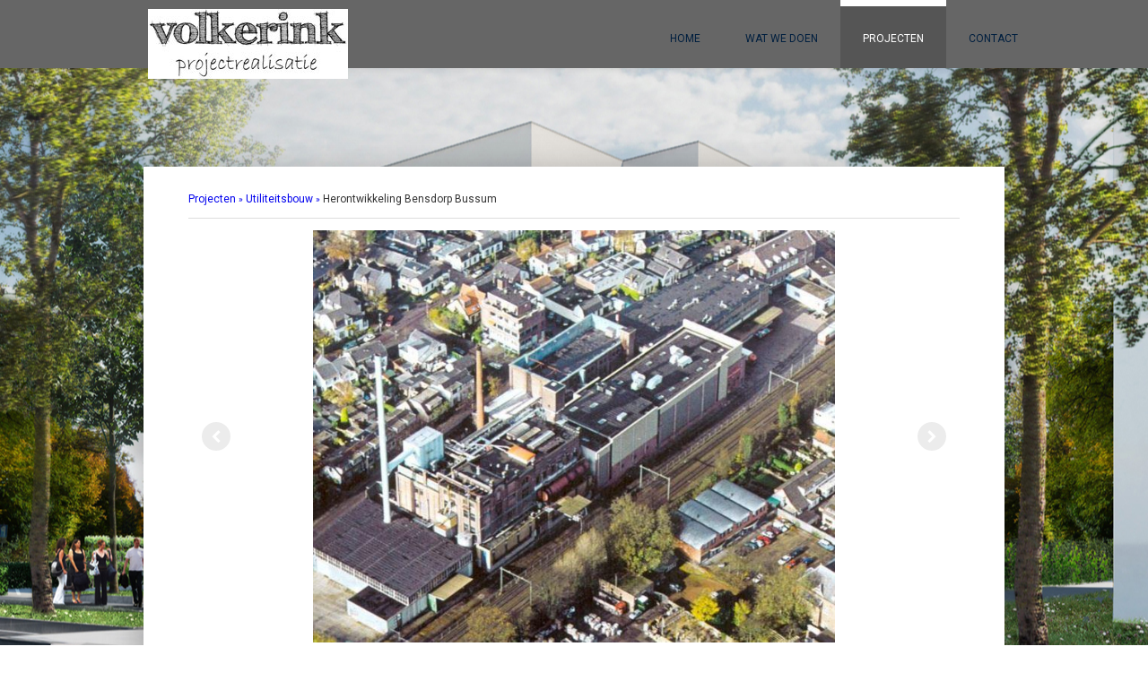

--- FILE ---
content_type: text/html; charset=UTF-8
request_url: https://www.volkerink.nu/projecten/utiliteitsbouw/herontwikkeling-bensdorp-bussum/
body_size: 11542
content:
<!DOCTYPE html>
<html lang="nl-NL"><head>
    <meta charset="utf-8"/>
    <link rel="dns-prefetch preconnect" href="https://u.jimcdn.com/" crossorigin="anonymous"/>
<link rel="dns-prefetch preconnect" href="https://assets.jimstatic.com/" crossorigin="anonymous"/>
<link rel="dns-prefetch preconnect" href="https://image.jimcdn.com" crossorigin="anonymous"/>
<link rel="dns-prefetch preconnect" href="https://fonts.jimstatic.com" crossorigin="anonymous"/>
<meta name="viewport" content="width=device-width, initial-scale=1"/>
<meta http-equiv="X-UA-Compatible" content="IE=edge"/>
<meta name="description" content=""/>
<meta name="robots" content="index, follow, archive"/>
<meta property="st:section" content=""/>
<meta name="generator" content="Jimdo Creator"/>
<meta name="twitter:title" content="Herontwikkeling Bensdorp te Bussum"/>
<meta name="twitter:description" content="Volkerink Projectrealisatie verzorgt de projectleiding tijdens de uitvoeringsfase van de nieuwbouw / renovatie van het project &quot;Bensdorp te Bussum&quot;. Dit in opdracht van Bouwbedrijf Noordersluis te Lelystad. Dit project behelst de herontwikkeling van de cacaofabriek “Bensdorp” in het centrum van Bussum. De bestaande fabriek wordt gesloopt, behoudens 1 karakteristiek pand. Dit pand wordt gerenoveerd en zal plaats bieden aan commerciële ruimtes en 6 lofts. Verder zullen hier 2 appartementencomplexen worden gebouwd, waarvan 1 pand wordt herbouwd in de oude stijl. Deze gebouwen bieden plaats aan 80 appartementen en een commerciële plint. Totale omvang: - 80 appartementen in de sociale en vrije huursector - 6 grote Lofts in verkoop, - ca. 3500 m² sociaal, cultureel en commerciële bedrijfsruimte - ca. 200 parkeerplaatsen (deels ondergronds) - twee vrije kavels Naast dit alles blijft er genoeg ruimte over voor binnentuinen en groen. Start project : vierde kwartaal 2016 Geplande oplevering: eerste kwartaal 2019"/>
<meta name="twitter:card" content="summary_large_image"/>
<meta property="og:url" content="http://www.volkerink.nu/projecten/utiliteitsbouw/herontwikkeling-bensdorp-bussum/"/>
<meta property="og:title" content="Herontwikkeling Bensdorp te Bussum"/>
<meta property="og:description" content="Volkerink Projectrealisatie verzorgt de projectleiding tijdens de uitvoeringsfase van de nieuwbouw / renovatie van het project &quot;Bensdorp te Bussum&quot;. Dit in opdracht van Bouwbedrijf Noordersluis te Lelystad. Dit project behelst de herontwikkeling van de cacaofabriek “Bensdorp” in het centrum van Bussum. De bestaande fabriek wordt gesloopt, behoudens 1 karakteristiek pand. Dit pand wordt gerenoveerd en zal plaats bieden aan commerciële ruimtes en 6 lofts. Verder zullen hier 2 appartementencomplexen worden gebouwd, waarvan 1 pand wordt herbouwd in de oude stijl. Deze gebouwen bieden plaats aan 80 appartementen en een commerciële plint. Totale omvang: - 80 appartementen in de sociale en vrije huursector - 6 grote Lofts in verkoop, - ca. 3500 m² sociaal, cultureel en commerciële bedrijfsruimte - ca. 200 parkeerplaatsen (deels ondergronds) - twee vrije kavels Naast dit alles blijft er genoeg ruimte over voor binnentuinen en groen. Start project : vierde kwartaal 2016 Geplande oplevering: eerste kwartaal 2019"/>
<meta property="og:type" content="website"/>
<meta property="og:locale" content="nl_NL"/>
<meta property="og:site_name" content="Volkerink Projectrealisatie"/>
<meta name="twitter:image" content="https://image.jimcdn.com/app/cms/image/transf/dimension=4096x4096:format=jpg/path/sc6bf9820b3b8b3dd/image/ifde068c1774722bd/version/1521040638/image.jpg"/>
<meta property="og:image" content="https://image.jimcdn.com/app/cms/image/transf/dimension=4096x4096:format=jpg/path/sc6bf9820b3b8b3dd/image/ifde068c1774722bd/version/1521040638/image.jpg"/>
<meta property="og:image:width" content="2448"/>
<meta property="og:image:height" content="3264"/>
<meta property="og:image:secure_url" content="https://image.jimcdn.com/app/cms/image/transf/dimension=4096x4096:format=jpg/path/sc6bf9820b3b8b3dd/image/ifde068c1774722bd/version/1521040638/image.jpg"/><title>Herontwikkeling Bensdorp te Bussum - Volkerink Projectrealisatie</title>
<link rel="icon" type="image/png" href="[data-uri]"/>
    
<link rel="canonical" href="https://www.volkerink.nu/projecten/utiliteitsbouw/herontwikkeling-bensdorp-bussum/"/>

        <script src="https://assets.jimstatic.com/ckies.js.7c38a5f4f8d944ade39b.js"></script>

        <script src="https://assets.jimstatic.com/cookieControl.js.b05bf5f4339fa83b8e79.js"></script>
    <script>window.CookieControlSet.setToOff();</script>

    <style>html,body{margin:0}.hidden{display:none}.n{padding:5px}#cc-website-title a {text-decoration: none}.cc-m-image-align-1{text-align:left}.cc-m-image-align-2{text-align:right}.cc-m-image-align-3{text-align:center}</style>

        <link href="https://u.jimcdn.com/cms/o/sc6bf9820b3b8b3dd/layout/dm_12375db2b88655417eb35cefd77182f0/css/layout.css?t=1526995340" rel="stylesheet" type="text/css" id="jimdo_layout_css"/>
<script>     /* <![CDATA[ */     /*!  loadCss [c]2014 @scottjehl, Filament Group, Inc.  Licensed MIT */     window.loadCSS = window.loadCss = function(e,n,t){var r,l=window.document,a=l.createElement("link");if(n)r=n;else{var i=(l.body||l.getElementsByTagName("head")[0]).childNodes;r=i[i.length-1]}var o=l.styleSheets;a.rel="stylesheet",a.href=e,a.media="only x",r.parentNode.insertBefore(a,n?r:r.nextSibling);var d=function(e){for(var n=a.href,t=o.length;t--;)if(o[t].href===n)return e.call(a);setTimeout(function(){d(e)})};return a.onloadcssdefined=d,d(function(){a.media=t||"all"}),a};     window.onloadCSS = function(n,o){n.onload=function(){n.onload=null,o&&o.call(n)},"isApplicationInstalled"in navigator&&"onloadcssdefined"in n&&n.onloadcssdefined(o)}     /* ]]> */ </script>     <script>
// <![CDATA[
onloadCSS(loadCss('https://assets.jimstatic.com/web.css.cba479cb7ca5b5a1cac2a1ff8a34b9db.css') , function() {
    this.id = 'jimdo_web_css';
});
// ]]>
</script>
<link href="https://assets.jimstatic.com/web.css.cba479cb7ca5b5a1cac2a1ff8a34b9db.css" rel="preload" as="style"/>
<noscript>
<link href="https://assets.jimstatic.com/web.css.cba479cb7ca5b5a1cac2a1ff8a34b9db.css" rel="stylesheet"/>
</noscript>
    <script>
    //<![CDATA[
        var jimdoData = {"isTestserver":false,"isLcJimdoCom":false,"isJimdoHelpCenter":false,"isProtectedPage":false,"cstok":"","cacheJsKey":"7093479d026ccfbb48d2a101aeac5fbd70d2cc12","cacheCssKey":"7093479d026ccfbb48d2a101aeac5fbd70d2cc12","cdnUrl":"https:\/\/assets.jimstatic.com\/","minUrl":"https:\/\/assets.jimstatic.com\/app\/cdn\/min\/file\/","authUrl":"https:\/\/a.jimdo.com\/","webPath":"https:\/\/www.volkerink.nu\/","appUrl":"https:\/\/a.jimdo.com\/","cmsLanguage":"nl_NL","isFreePackage":false,"mobile":false,"isDevkitTemplateUsed":true,"isTemplateResponsive":true,"websiteId":"sc6bf9820b3b8b3dd","pageId":2320386087,"packageId":2,"shop":{"deliveryTimeTexts":{"1":"Levertijd: 1-3 dagen","2":"Levertijd: 3-5 dagen","3":"Levertijd: 5-8 dagen"},"checkoutButtonText":"Naar de kassa","isReady":false,"currencyFormat":{"pattern":"\u00a4 #,##0.00;\u00a4 -#,##0.00","convertedPattern":"$ #,##0.00","symbols":{"GROUPING_SEPARATOR":".","DECIMAL_SEPARATOR":",","CURRENCY_SYMBOL":"\u20ac"}},"currencyLocale":"nl_NL"},"tr":{"gmap":{"searchNotFound":"Het ingevoerde adres kon niet worden gevonden of bestaat niet.","routeNotFound":"De route kon niet berekend worden. Mogelijke oorzaken: het vertrekadres is niet precies genoeg aangegeven of te ver van het aankomstadres verwijderd."},"shop":{"checkoutSubmit":{"next":"Volgende stap","wait":"Een moment geduld"},"paypalError":"Helaas is er iets verkeerd gegaan. Probeer het nog een keer!","cartBar":"Naar de winkelwagen","maintenance":"Deze webshop is tijdelijk helaas niet bereikbaar. Probeer het later nog eens.","addToCartOverlay":{"productInsertedText":"Het product is aan de winkelwagen toegevoegd.","continueShoppingText":"Verder winkelen","reloadPageText":"Opnieuw laden"},"notReadyText":"Het opzetten van deze webshop is nog niet volledig afgerond.","numLeftText":"Er zijn op dit moment niet meer dan {:num} exemplaren van dit artikel beschikbaar.","oneLeftText":"Er is helaas nog maar \u00e9\u00e9n exemplaar van dit product beschikbaar."},"common":{"timeout":"Er is een fout opgetreden. De door jou gekozen actie werd onderbroken. Probeer het later nog een keer."},"form":{"badRequest":"Er is een fout opgetreden. De invoer kon helaas niet verzonden worden. Probeer het later nog een keer!"}},"jQuery":"jimdoGen002","isJimdoMobileApp":false,"bgConfig":{"id":102483987,"type":"slideshow","options":{"fixed":true,"speed":10},"images":[{"id":7634801587,"url":"https:\/\/image.jimcdn.com\/app\/cms\/image\/transf\/none\/path\/sc6bf9820b3b8b3dd\/backgroundarea\/i71833f6856e2bfd7\/version\/1451812093\/image.jpg","altText":""},{"id":7634853687,"url":"https:\/\/image.jimcdn.com\/app\/cms\/image\/transf\/dimension=2000x1500:format=jpg\/path\/sc6bf9820b3b8b3dd\/backgroundarea\/i92f930f88846e1d4\/version\/1451815116\/image.jpg","altText":""},{"id":7634853787,"url":"https:\/\/image.jimcdn.com\/app\/cms\/image\/transf\/dimension=2000x1500:format=jpg\/path\/sc6bf9820b3b8b3dd\/backgroundarea\/ib3b36d067161340c\/version\/1451815116\/image.jpg","altText":""},{"id":7634802387,"url":"https:\/\/image.jimcdn.com\/app\/cms\/image\/transf\/none\/path\/sc6bf9820b3b8b3dd\/backgroundarea\/i81700a5c4f2e5ae8\/version\/1451812095\/image.jpg","altText":""},{"id":7634853887,"url":"https:\/\/image.jimcdn.com\/app\/cms\/image\/transf\/dimension=2000x1500:format=jpg\/path\/sc6bf9820b3b8b3dd\/backgroundarea\/i5c66cf6291bd9c55\/version\/1451815117\/image.jpg","altText":""},{"id":7634801787,"url":"https:\/\/image.jimcdn.com\/app\/cms\/image\/transf\/none\/path\/sc6bf9820b3b8b3dd\/backgroundarea\/id191bce461db0a86\/version\/1451812094\/image.jpg","altText":""},{"id":7634854187,"url":"https:\/\/image.jimcdn.com\/app\/cms\/image\/transf\/dimension=2000x1500:format=jpg\/path\/sc6bf9820b3b8b3dd\/backgroundarea\/if0ec0aa4a3a426b4\/version\/1451815119\/image.jpg","altText":""},{"id":7637237787,"url":"https:\/\/image.jimcdn.com\/app\/cms\/image\/transf\/none\/path\/sc6bf9820b3b8b3dd\/backgroundarea\/i8cbb1092678e2062\/version\/1452095770\/image.jpg","altText":""},{"id":7637237887,"url":"https:\/\/image.jimcdn.com\/app\/cms\/image\/transf\/dimension=2000x1500:format=jpg\/path\/sc6bf9820b3b8b3dd\/backgroundarea\/i1a0de4854aca5d75\/version\/1452095771\/image.jpg","altText":""},{"id":7775824787,"url":"https:\/\/image.jimcdn.com\/app\/cms\/image\/transf\/none\/path\/sc6bf9820b3b8b3dd\/backgroundarea\/i31d3f194349cafd5\/version\/1479304331\/image.jpg","altText":""}]},"bgFullscreen":null,"responsiveBreakpointLandscape":767,"responsiveBreakpointPortrait":480,"copyableHeadlineLinks":false,"tocGeneration":false,"googlemapsConsoleKey":false,"loggingForAnalytics":false,"loggingForPredefinedPages":false,"isFacebookPixelIdEnabled":false,"userAccountId":"42b7ffab-9503-4cc4-a515-f0c02cd96c9a"};
    // ]]>
</script>

     <script> (function(window) { 'use strict'; var regBuff = window.__regModuleBuffer = []; var regModuleBuffer = function() { var args = [].slice.call(arguments); regBuff.push(args); }; if (!window.regModule) { window.regModule = regModuleBuffer; } })(window); </script>
    <script src="https://assets.jimstatic.com/web.js.24f3cfbc36a645673411.js" async="true"></script>
    <script src="https://assets.jimstatic.com/at.js.62588d64be2115a866ce.js"></script>
    
</head>

<body class="body cc-page j-m-gallery-styles j-m-video-styles j-m-hr-styles-disabled j-m-header-styles j-m-text-styles j-m-emotionheader-styles j-m-htmlCode-styles j-m-rss-styles j-m-form-styles j-m-table-styles j-m-textWithImage-styles j-m-downloadDocument-styles j-m-imageSubtitle-styles j-m-flickr-styles j-m-googlemaps-styles j-m-blogSelection-styles j-m-comment-styles-disabled j-m-jimdo-styles j-m-profile-styles j-m-guestbook-styles j-m-promotion-styles j-m-twitter-styles j-m-hgrid-styles j-m-shoppingcart-styles j-m-catalog-styles j-m-product-styles-disabled j-m-facebook-styles j-m-sharebuttons-styles j-m-formnew-styles-disabled j-m-callToAction-styles j-m-turbo-styles j-m-spacing-styles j-m-googleplus-styles j-m-dummy-styles j-m-search-styles j-m-booking-styles j-m-socialprofiles-styles j-footer-styles cc-pagemode-default cc-content-parent" id="page-2320386087">

<div id="cc-inner" class="cc-content-parent">
  <!-- _main.sass -->
  <div class="jtpl-background-area" background-area=""></div>

  <input type="checkbox" id="jtpl-mobile-navigation__checkbox" class="jtpl-mobile-navigation__checkbox"/><div class="jtpl-main cc-content-parent">
    <!-- _header.sass -->
    <div class="jtpl-header__mobile-topbar navigation-colors"></div>
    <header class="jtpl-header navigation-colors"><div class="jtpl-topbar-section">
        <div class="jtpl-logo">
          <div id="cc-website-logo" class="cc-single-module-element"><div id="cc-m-11745534287" class="j-module n j-imageSubtitle"><div class="cc-m-image-container"><figure class="cc-imagewrapper cc-m-image-align-1">
<a href="https://www.volkerink.nu/" target="_self"><img srcset="https://image.jimcdn.com/app/cms/image/transf/dimension=223x10000:format=jpg/path/sc6bf9820b3b8b3dd/image/ifd0fd8813a65d292/version/1452097153/image.jpg 223w, https://image.jimcdn.com/app/cms/image/transf/dimension=320x10000:format=jpg/path/sc6bf9820b3b8b3dd/image/ifd0fd8813a65d292/version/1452097153/image.jpg 320w, https://image.jimcdn.com/app/cms/image/transf/dimension=446x10000:format=jpg/path/sc6bf9820b3b8b3dd/image/ifd0fd8813a65d292/version/1452097153/image.jpg 446w" sizes="(min-width: 223px) 223px, 100vw" id="cc-m-imagesubtitle-image-11745534287" src="https://image.jimcdn.com/app/cms/image/transf/dimension=223x10000:format=jpg/path/sc6bf9820b3b8b3dd/image/ifd0fd8813a65d292/version/1452097153/image.jpg" alt="Volkerink Projectrealisatie" class="" data-src-width="1608" data-src-height="565" data-src="https://image.jimcdn.com/app/cms/image/transf/dimension=223x10000:format=jpg/path/sc6bf9820b3b8b3dd/image/ifd0fd8813a65d292/version/1452097153/image.jpg" data-image-id="7634093587"/></a>    

</figure>
</div>
<div class="cc-clear"></div>
<script id="cc-m-reg-11745534287">// <![CDATA[

    window.regModule("module_imageSubtitle", {"data":{"imageExists":true,"hyperlink":"","hyperlink_target":"_blank","hyperlinkAsString":"","pinterest":"0","id":11745534287,"widthEqualsContent":"0","resizeWidth":"223","resizeHeight":79},"id":11745534287});
// ]]>
</script></div></div>
        </div>
      </div>

      <!-- _navigation.sass -->
      <nav class="jtpl-navigation" data-dropdown="true"><div data-container="navigation"><div class="j-nav-variant-nested"><ul class="cc-nav-level-0 j-nav-level-0"><li id="cc-nav-view-2301369287" class="jmd-nav__list-item-0"><a href="/" data-link-title="Home">Home</a></li><li id="cc-nav-view-2301067587" class="jmd-nav__list-item-0"><a href="/wat-we-doen/" data-link-title="Wat we doen">Wat we doen</a></li><li id="cc-nav-view-2312831387" class="jmd-nav__list-item-0 j-nav-has-children cc-nav-parent j-nav-parent jmd-nav__item--parent"><a href="/projecten/" data-link-title="Projecten">Projecten</a><span data-navi-toggle="cc-nav-view-2312831387" class="jmd-nav__toggle-button"></span><ul class="cc-nav-level-1 j-nav-level-1"><li id="cc-nav-view-2301067787" class="jmd-nav__list-item-1 j-nav-has-children"><a href="/projecten/onderhanden/" data-link-title="Onderhanden">Onderhanden</a><span data-navi-toggle="cc-nav-view-2301067787" class="jmd-nav__toggle-button"></span><ul class="cc-nav-level-2 j-nav-level-2"><li id="cc-nav-view-2374754887" class="jmd-nav__list-item-2"><a href="/projecten/onderhanden/refurbishment-resort-hof-van-saksen-nooitgedacht/" data-link-title="Refurbishment Resort &quot;Hof van Saksen&quot; Nooitgedacht">Refurbishment Resort "Hof van Saksen" Nooitgedacht</a></li></ul></li><li id="cc-nav-view-2311081087" class="jmd-nav__list-item-1 j-nav-has-children cc-nav-parent j-nav-parent jmd-nav__item--parent"><a href="/projecten/utiliteitsbouw/" data-link-title="Utiliteitsbouw">Utiliteitsbouw</a><span data-navi-toggle="cc-nav-view-2311081087" class="jmd-nav__toggle-button"></span><ul class="cc-nav-level-2 j-nav-level-2"><li id="cc-nav-view-2374755087" class="jmd-nav__list-item-2"><a href="/projecten/utiliteitsbouw/transformatie-elias-beeckman-kazerne-ede-gebouw-16/" data-link-title="Transformatie Elias Beeckman kazerne Ede Gebouw 16">Transformatie Elias Beeckman kazerne Ede Gebouw 16</a></li><li id="cc-nav-view-2413152587" class="jmd-nav__list-item-2"><a href="/projecten/utiliteitsbouw/transformatie-elias-beeckman-kazerne-ede-gebouwen-10-t-m-15/" data-link-title="Transformatie Elias Beeckman kazerne Ede Gebouwen 10 t/m 15">Transformatie Elias Beeckman kazerne Ede Gebouwen 10 t/m 15</a></li><li id="cc-nav-view-2320386087" class="jmd-nav__list-item-2 cc-nav-current j-nav-current jmd-nav__item--current"><a href="/projecten/utiliteitsbouw/herontwikkeling-bensdorp-bussum/" data-link-title="Herontwikkeling Bensdorp Bussum" class="cc-nav-current j-nav-current jmd-nav__link--current">Herontwikkeling Bensdorp Bussum</a></li><li id="cc-nav-view-2301167387" class="jmd-nav__list-item-2"><a href="/projecten/utiliteitsbouw/nieuwbouw-spa-soesterberg/" data-link-title="Nieuwbouw Spa Soesterberg">Nieuwbouw Spa Soesterberg</a></li><li id="cc-nav-view-2308991887" class="jmd-nav__list-item-2"><a href="/projecten/utiliteitsbouw/verbouw-google-amsterdam/" data-link-title="Verbouw Google Amsterdam">Verbouw Google Amsterdam</a></li><li id="cc-nav-view-2309142487" class="jmd-nav__list-item-2"><a href="/projecten/utiliteitsbouw/ver-nieuwbouw-koninginneweg-hilversum/" data-link-title="Ver- nieuwbouw Koninginneweg Hilversum">Ver- nieuwbouw Koninginneweg Hilversum</a></li><li id="cc-nav-view-2308990887" class="jmd-nav__list-item-2"><a href="/projecten/utiliteitsbouw/nieuwbouw-bostoren-putten/" data-link-title="Nieuwbouw Bostoren Putten">Nieuwbouw Bostoren Putten</a></li><li id="cc-nav-view-2309144187" class="jmd-nav__list-item-2"><a href="/projecten/utiliteitsbouw/nieuwbouw-bit-meetme-ede/" data-link-title="Nieuwbouw BIT-MeetMe Ede">Nieuwbouw BIT-MeetMe Ede</a></li><li id="cc-nav-view-2311083487" class="jmd-nav__list-item-2"><a href="/projecten/utiliteitsbouw/interne-verbouwing-toren-a-en-b-amsterdam/" data-link-title="Interne verbouwing Toren A en B Amsterdam">Interne verbouwing Toren A en B Amsterdam</a></li></ul></li><li id="cc-nav-view-2368025687" class="jmd-nav__list-item-1 j-nav-has-children"><a href="/projecten/leisure/" data-link-title="Leisure">Leisure</a><span data-navi-toggle="cc-nav-view-2368025687" class="jmd-nav__toggle-button"></span><ul class="cc-nav-level-2 j-nav-level-2"><li id="cc-nav-view-2470573587" class="jmd-nav__list-item-2"><a href="/projecten/leisure/refurbishment-centerparcs-de-huttenheugte-dalen-1/" data-link-title="Refurbishment CenterParcs &quot;De Huttenheugte&quot; Dalen">Refurbishment CenterParcs "De Huttenheugte" Dalen</a></li><li id="cc-nav-view-2470573387" class="jmd-nav__list-item-2"><a href="/projecten/leisure/refurbishment-centerparcs-de-eemhof-zeewolde-1/" data-link-title="Refurbishment CenterParcs &quot;De Eemhof&quot; Zeewolde">Refurbishment CenterParcs "De Eemhof" Zeewolde</a></li><li id="cc-nav-view-2368023387" class="jmd-nav__list-item-2"><a href="/projecten/leisure/renovatie-recreatiewoningen-in-nl-en-b/" data-link-title="Renovatie recreatiewoningen in NL en B">Renovatie recreatiewoningen in NL en B</a></li><li id="cc-nav-view-2368023287" class="jmd-nav__list-item-2"><a href="/projecten/leisure/renovatie-cultureel-centrum-deventer/" data-link-title="Renovatie Cultureel Centrum Deventer">Renovatie Cultureel Centrum Deventer</a></li></ul></li><li id="cc-nav-view-2367825487" class="jmd-nav__list-item-1 j-nav-has-children"><a href="/projecten/woningbouw/" data-link-title="Woningbouw">Woningbouw</a><span data-navi-toggle="cc-nav-view-2367825487" class="jmd-nav__toggle-button"></span><ul class="cc-nav-level-2 j-nav-level-2"><li id="cc-nav-view-2368020287" class="jmd-nav__list-item-2"><a href="/projecten/woningbouw/nieuwbouw-ecoparkhof-almere/" data-link-title="Nieuwbouw EcoParkHof Almere">Nieuwbouw EcoParkHof Almere</a></li><li id="cc-nav-view-2369896587" class="jmd-nav__list-item-2"><a href="/projecten/woningbouw/afbouw-het-gewest-bussum/" data-link-title="Afbouw Het Gewest Bussum">Afbouw Het Gewest Bussum</a></li><li id="cc-nav-view-2301165687" class="jmd-nav__list-item-2"><a href="/projecten/woningbouw/nieuwbouw-17-appartementen/" data-link-title="Nieuwbouw 17 appartementen">Nieuwbouw 17 appartementen</a></li><li id="cc-nav-view-2308992287" class="jmd-nav__list-item-2"><a href="/projecten/woningbouw/nieuwbouw-20-2-1-kap-woningen-almere/" data-link-title="Nieuwbouw 20 2^1 kap woningen Almere">Nieuwbouw 20 2^1 kap woningen Almere</a></li><li id="cc-nav-view-2367981187" class="jmd-nav__list-item-2"><a href="/projecten/woningbouw/verbouw-renovatie-woning-ommen/" data-link-title="Verbouw - renovatie woning Ommen">Verbouw - renovatie woning Ommen</a></li><li id="cc-nav-view-2367981387" class="jmd-nav__list-item-2"><a href="/projecten/woningbouw/uitbreiding-woning-ommen/" data-link-title="Uitbreiding woning Ommen">Uitbreiding woning Ommen</a></li></ul></li><li id="cc-nav-view-2368021087" class="jmd-nav__list-item-1 j-nav-has-children"><a href="/projecten/betonbouw-1/" data-link-title="Betonbouw">Betonbouw</a><span data-navi-toggle="cc-nav-view-2368021087" class="jmd-nav__toggle-button"></span><ul class="cc-nav-level-2 j-nav-level-2"><li id="cc-nav-view-2367980387" class="jmd-nav__list-item-2"><a href="/projecten/betonbouw-1/nieuwbouw-ombouw-barendrecht/" data-link-title="Nieuwbouw Ombouw Barendrecht">Nieuwbouw Ombouw Barendrecht</a></li><li id="cc-nav-view-2367980787" class="jmd-nav__list-item-2"><a href="/projecten/betonbouw-1/nieuwbouw-twistvlietbrug-zwolle/" data-link-title="Nieuwbouw Twistvlietbrug Zwolle">Nieuwbouw Twistvlietbrug Zwolle</a></li></ul></li><li id="cc-nav-view-2368021187" class="jmd-nav__list-item-1 j-nav-has-children"><a href="/projecten/onderwijs-1/" data-link-title="Onderwijs">Onderwijs</a><span data-navi-toggle="cc-nav-view-2368021187" class="jmd-nav__toggle-button"></span><ul class="cc-nav-level-2 j-nav-level-2"><li id="cc-nav-view-2368020487" class="jmd-nav__list-item-2"><a href="/projecten/onderwijs-1/interne-verbouwing-osg-de-meergronden-almere/" data-link-title="Interne verbouwing OSG De Meergronden Almere">Interne verbouwing OSG De Meergronden Almere</a></li><li id="cc-nav-view-2368020687" class="jmd-nav__list-item-2"><a href="/projecten/onderwijs-1/uitbreiding-saxion-hogeschool-deventer/" data-link-title="Uitbreiding Saxion Hogeschool Deventer">Uitbreiding Saxion Hogeschool Deventer</a></li><li id="cc-nav-view-2368021387" class="jmd-nav__list-item-2"><a href="/projecten/onderwijs-1/renovatie-roc-amsterdam/" data-link-title="Renovatie ROC Amsterdam">Renovatie ROC Amsterdam</a></li></ul></li><li id="cc-nav-view-2368022987" class="jmd-nav__list-item-1 j-nav-has-children"><a href="/projecten/retail-1/" data-link-title="Retail">Retail</a><span data-navi-toggle="cc-nav-view-2368022987" class="jmd-nav__toggle-button"></span><ul class="cc-nav-level-2 j-nav-level-2"><li id="cc-nav-view-2368021687" class="jmd-nav__list-item-2"><a href="/projecten/retail-1/ver-nieuwbouw-wc-wijkerbaan-beverwijk/" data-link-title="Ver- Nieuwbouw WC Wijkerbaan Beverwijk">Ver- Nieuwbouw WC Wijkerbaan Beverwijk</a></li><li id="cc-nav-view-2368021887" class="jmd-nav__list-item-2"><a href="/projecten/retail-1/verbouw-wc-scheepjeshof-veenendaal/" data-link-title="Verbouw WC Scheepjeshof Veenendaal">Verbouw WC Scheepjeshof Veenendaal</a></li><li id="cc-nav-view-2368021787" class="jmd-nav__list-item-2"><a href="/projecten/retail-1/ver-nieuwbouw-diverse-concepten-ns-stations/" data-link-title="Ver- Nieuwbouw diverse concepten NS Stations">Ver- Nieuwbouw diverse concepten NS Stations</a></li></ul></li><li id="cc-nav-view-2368024387" class="jmd-nav__list-item-1 j-nav-has-children"><a href="/projecten/gezondheidszorg/" data-link-title="Gezondheidszorg">Gezondheidszorg</a><span data-navi-toggle="cc-nav-view-2368024387" class="jmd-nav__toggle-button"></span><ul class="cc-nav-level-2 j-nav-level-2"><li id="cc-nav-view-2368024087" class="jmd-nav__list-item-2"><a href="/projecten/gezondheidszorg/ver-nieuwbouw-herbergier-heerde/" data-link-title="Ver- Nieuwbouw Herbergier Heerde">Ver- Nieuwbouw Herbergier Heerde</a></li><li id="cc-nav-view-2368024287" class="jmd-nav__list-item-2"><a href="/projecten/gezondheidszorg/verbouw-bergman-kliniek-naarden/" data-link-title="Verbouw Bergman kliniek Naarden">Verbouw Bergman kliniek Naarden</a></li><li id="cc-nav-view-2368024187" class="jmd-nav__list-item-2"><a href="/projecten/gezondheidszorg/verbouw-laboratorium-enschede/" data-link-title="Verbouw laboratorium Enschede">Verbouw laboratorium Enschede</a></li></ul></li></ul></li><li id="cc-nav-view-2301139487" class="jmd-nav__list-item-0"><a href="/contact/" data-link-title="Contact">Contact</a></li></ul></div></div>
      </nav><!-- END _navigation.sass --><!-- _mobile-navigation.sass --><label for="jtpl-mobile-navigation__checkbox" class="jtpl-mobile-navigation__label">
        <span class="jtpl-mobile-navigation__borders navigation-colors__menu-icon"></span>
      </label>
      <div class="jtpl-mobile-navigation__fallback">
        <div class="jtpl-mobile-navigation navigation-colors">
            <div data-container="navigation"><div class="j-nav-variant-nested"><ul class="cc-nav-level-0 j-nav-level-0"><li id="cc-nav-view-2301369287" class="jmd-nav__list-item-0"><a href="/" data-link-title="Home">Home</a></li><li id="cc-nav-view-2301067587" class="jmd-nav__list-item-0"><a href="/wat-we-doen/" data-link-title="Wat we doen">Wat we doen</a></li><li id="cc-nav-view-2312831387" class="jmd-nav__list-item-0 j-nav-has-children cc-nav-parent j-nav-parent jmd-nav__item--parent"><a href="/projecten/" data-link-title="Projecten">Projecten</a><span data-navi-toggle="cc-nav-view-2312831387" class="jmd-nav__toggle-button"></span><ul class="cc-nav-level-1 j-nav-level-1"><li id="cc-nav-view-2301067787" class="jmd-nav__list-item-1 j-nav-has-children"><a href="/projecten/onderhanden/" data-link-title="Onderhanden">Onderhanden</a><span data-navi-toggle="cc-nav-view-2301067787" class="jmd-nav__toggle-button"></span><ul class="cc-nav-level-2 j-nav-level-2"><li id="cc-nav-view-2374754887" class="jmd-nav__list-item-2"><a href="/projecten/onderhanden/refurbishment-resort-hof-van-saksen-nooitgedacht/" data-link-title="Refurbishment Resort &quot;Hof van Saksen&quot; Nooitgedacht">Refurbishment Resort "Hof van Saksen" Nooitgedacht</a></li></ul></li><li id="cc-nav-view-2311081087" class="jmd-nav__list-item-1 j-nav-has-children cc-nav-parent j-nav-parent jmd-nav__item--parent"><a href="/projecten/utiliteitsbouw/" data-link-title="Utiliteitsbouw">Utiliteitsbouw</a><span data-navi-toggle="cc-nav-view-2311081087" class="jmd-nav__toggle-button"></span><ul class="cc-nav-level-2 j-nav-level-2"><li id="cc-nav-view-2374755087" class="jmd-nav__list-item-2"><a href="/projecten/utiliteitsbouw/transformatie-elias-beeckman-kazerne-ede-gebouw-16/" data-link-title="Transformatie Elias Beeckman kazerne Ede Gebouw 16">Transformatie Elias Beeckman kazerne Ede Gebouw 16</a></li><li id="cc-nav-view-2413152587" class="jmd-nav__list-item-2"><a href="/projecten/utiliteitsbouw/transformatie-elias-beeckman-kazerne-ede-gebouwen-10-t-m-15/" data-link-title="Transformatie Elias Beeckman kazerne Ede Gebouwen 10 t/m 15">Transformatie Elias Beeckman kazerne Ede Gebouwen 10 t/m 15</a></li><li id="cc-nav-view-2320386087" class="jmd-nav__list-item-2 cc-nav-current j-nav-current jmd-nav__item--current"><a href="/projecten/utiliteitsbouw/herontwikkeling-bensdorp-bussum/" data-link-title="Herontwikkeling Bensdorp Bussum" class="cc-nav-current j-nav-current jmd-nav__link--current">Herontwikkeling Bensdorp Bussum</a></li><li id="cc-nav-view-2301167387" class="jmd-nav__list-item-2"><a href="/projecten/utiliteitsbouw/nieuwbouw-spa-soesterberg/" data-link-title="Nieuwbouw Spa Soesterberg">Nieuwbouw Spa Soesterberg</a></li><li id="cc-nav-view-2308991887" class="jmd-nav__list-item-2"><a href="/projecten/utiliteitsbouw/verbouw-google-amsterdam/" data-link-title="Verbouw Google Amsterdam">Verbouw Google Amsterdam</a></li><li id="cc-nav-view-2309142487" class="jmd-nav__list-item-2"><a href="/projecten/utiliteitsbouw/ver-nieuwbouw-koninginneweg-hilversum/" data-link-title="Ver- nieuwbouw Koninginneweg Hilversum">Ver- nieuwbouw Koninginneweg Hilversum</a></li><li id="cc-nav-view-2308990887" class="jmd-nav__list-item-2"><a href="/projecten/utiliteitsbouw/nieuwbouw-bostoren-putten/" data-link-title="Nieuwbouw Bostoren Putten">Nieuwbouw Bostoren Putten</a></li><li id="cc-nav-view-2309144187" class="jmd-nav__list-item-2"><a href="/projecten/utiliteitsbouw/nieuwbouw-bit-meetme-ede/" data-link-title="Nieuwbouw BIT-MeetMe Ede">Nieuwbouw BIT-MeetMe Ede</a></li><li id="cc-nav-view-2311083487" class="jmd-nav__list-item-2"><a href="/projecten/utiliteitsbouw/interne-verbouwing-toren-a-en-b-amsterdam/" data-link-title="Interne verbouwing Toren A en B Amsterdam">Interne verbouwing Toren A en B Amsterdam</a></li></ul></li><li id="cc-nav-view-2368025687" class="jmd-nav__list-item-1 j-nav-has-children"><a href="/projecten/leisure/" data-link-title="Leisure">Leisure</a><span data-navi-toggle="cc-nav-view-2368025687" class="jmd-nav__toggle-button"></span><ul class="cc-nav-level-2 j-nav-level-2"><li id="cc-nav-view-2470573587" class="jmd-nav__list-item-2"><a href="/projecten/leisure/refurbishment-centerparcs-de-huttenheugte-dalen-1/" data-link-title="Refurbishment CenterParcs &quot;De Huttenheugte&quot; Dalen">Refurbishment CenterParcs "De Huttenheugte" Dalen</a></li><li id="cc-nav-view-2470573387" class="jmd-nav__list-item-2"><a href="/projecten/leisure/refurbishment-centerparcs-de-eemhof-zeewolde-1/" data-link-title="Refurbishment CenterParcs &quot;De Eemhof&quot; Zeewolde">Refurbishment CenterParcs "De Eemhof" Zeewolde</a></li><li id="cc-nav-view-2368023387" class="jmd-nav__list-item-2"><a href="/projecten/leisure/renovatie-recreatiewoningen-in-nl-en-b/" data-link-title="Renovatie recreatiewoningen in NL en B">Renovatie recreatiewoningen in NL en B</a></li><li id="cc-nav-view-2368023287" class="jmd-nav__list-item-2"><a href="/projecten/leisure/renovatie-cultureel-centrum-deventer/" data-link-title="Renovatie Cultureel Centrum Deventer">Renovatie Cultureel Centrum Deventer</a></li></ul></li><li id="cc-nav-view-2367825487" class="jmd-nav__list-item-1 j-nav-has-children"><a href="/projecten/woningbouw/" data-link-title="Woningbouw">Woningbouw</a><span data-navi-toggle="cc-nav-view-2367825487" class="jmd-nav__toggle-button"></span><ul class="cc-nav-level-2 j-nav-level-2"><li id="cc-nav-view-2368020287" class="jmd-nav__list-item-2"><a href="/projecten/woningbouw/nieuwbouw-ecoparkhof-almere/" data-link-title="Nieuwbouw EcoParkHof Almere">Nieuwbouw EcoParkHof Almere</a></li><li id="cc-nav-view-2369896587" class="jmd-nav__list-item-2"><a href="/projecten/woningbouw/afbouw-het-gewest-bussum/" data-link-title="Afbouw Het Gewest Bussum">Afbouw Het Gewest Bussum</a></li><li id="cc-nav-view-2301165687" class="jmd-nav__list-item-2"><a href="/projecten/woningbouw/nieuwbouw-17-appartementen/" data-link-title="Nieuwbouw 17 appartementen">Nieuwbouw 17 appartementen</a></li><li id="cc-nav-view-2308992287" class="jmd-nav__list-item-2"><a href="/projecten/woningbouw/nieuwbouw-20-2-1-kap-woningen-almere/" data-link-title="Nieuwbouw 20 2^1 kap woningen Almere">Nieuwbouw 20 2^1 kap woningen Almere</a></li><li id="cc-nav-view-2367981187" class="jmd-nav__list-item-2"><a href="/projecten/woningbouw/verbouw-renovatie-woning-ommen/" data-link-title="Verbouw - renovatie woning Ommen">Verbouw - renovatie woning Ommen</a></li><li id="cc-nav-view-2367981387" class="jmd-nav__list-item-2"><a href="/projecten/woningbouw/uitbreiding-woning-ommen/" data-link-title="Uitbreiding woning Ommen">Uitbreiding woning Ommen</a></li></ul></li><li id="cc-nav-view-2368021087" class="jmd-nav__list-item-1 j-nav-has-children"><a href="/projecten/betonbouw-1/" data-link-title="Betonbouw">Betonbouw</a><span data-navi-toggle="cc-nav-view-2368021087" class="jmd-nav__toggle-button"></span><ul class="cc-nav-level-2 j-nav-level-2"><li id="cc-nav-view-2367980387" class="jmd-nav__list-item-2"><a href="/projecten/betonbouw-1/nieuwbouw-ombouw-barendrecht/" data-link-title="Nieuwbouw Ombouw Barendrecht">Nieuwbouw Ombouw Barendrecht</a></li><li id="cc-nav-view-2367980787" class="jmd-nav__list-item-2"><a href="/projecten/betonbouw-1/nieuwbouw-twistvlietbrug-zwolle/" data-link-title="Nieuwbouw Twistvlietbrug Zwolle">Nieuwbouw Twistvlietbrug Zwolle</a></li></ul></li><li id="cc-nav-view-2368021187" class="jmd-nav__list-item-1 j-nav-has-children"><a href="/projecten/onderwijs-1/" data-link-title="Onderwijs">Onderwijs</a><span data-navi-toggle="cc-nav-view-2368021187" class="jmd-nav__toggle-button"></span><ul class="cc-nav-level-2 j-nav-level-2"><li id="cc-nav-view-2368020487" class="jmd-nav__list-item-2"><a href="/projecten/onderwijs-1/interne-verbouwing-osg-de-meergronden-almere/" data-link-title="Interne verbouwing OSG De Meergronden Almere">Interne verbouwing OSG De Meergronden Almere</a></li><li id="cc-nav-view-2368020687" class="jmd-nav__list-item-2"><a href="/projecten/onderwijs-1/uitbreiding-saxion-hogeschool-deventer/" data-link-title="Uitbreiding Saxion Hogeschool Deventer">Uitbreiding Saxion Hogeschool Deventer</a></li><li id="cc-nav-view-2368021387" class="jmd-nav__list-item-2"><a href="/projecten/onderwijs-1/renovatie-roc-amsterdam/" data-link-title="Renovatie ROC Amsterdam">Renovatie ROC Amsterdam</a></li></ul></li><li id="cc-nav-view-2368022987" class="jmd-nav__list-item-1 j-nav-has-children"><a href="/projecten/retail-1/" data-link-title="Retail">Retail</a><span data-navi-toggle="cc-nav-view-2368022987" class="jmd-nav__toggle-button"></span><ul class="cc-nav-level-2 j-nav-level-2"><li id="cc-nav-view-2368021687" class="jmd-nav__list-item-2"><a href="/projecten/retail-1/ver-nieuwbouw-wc-wijkerbaan-beverwijk/" data-link-title="Ver- Nieuwbouw WC Wijkerbaan Beverwijk">Ver- Nieuwbouw WC Wijkerbaan Beverwijk</a></li><li id="cc-nav-view-2368021887" class="jmd-nav__list-item-2"><a href="/projecten/retail-1/verbouw-wc-scheepjeshof-veenendaal/" data-link-title="Verbouw WC Scheepjeshof Veenendaal">Verbouw WC Scheepjeshof Veenendaal</a></li><li id="cc-nav-view-2368021787" class="jmd-nav__list-item-2"><a href="/projecten/retail-1/ver-nieuwbouw-diverse-concepten-ns-stations/" data-link-title="Ver- Nieuwbouw diverse concepten NS Stations">Ver- Nieuwbouw diverse concepten NS Stations</a></li></ul></li><li id="cc-nav-view-2368024387" class="jmd-nav__list-item-1 j-nav-has-children"><a href="/projecten/gezondheidszorg/" data-link-title="Gezondheidszorg">Gezondheidszorg</a><span data-navi-toggle="cc-nav-view-2368024387" class="jmd-nav__toggle-button"></span><ul class="cc-nav-level-2 j-nav-level-2"><li id="cc-nav-view-2368024087" class="jmd-nav__list-item-2"><a href="/projecten/gezondheidszorg/ver-nieuwbouw-herbergier-heerde/" data-link-title="Ver- Nieuwbouw Herbergier Heerde">Ver- Nieuwbouw Herbergier Heerde</a></li><li id="cc-nav-view-2368024287" class="jmd-nav__list-item-2"><a href="/projecten/gezondheidszorg/verbouw-bergman-kliniek-naarden/" data-link-title="Verbouw Bergman kliniek Naarden">Verbouw Bergman kliniek Naarden</a></li><li id="cc-nav-view-2368024187" class="jmd-nav__list-item-2"><a href="/projecten/gezondheidszorg/verbouw-laboratorium-enschede/" data-link-title="Verbouw laboratorium Enschede">Verbouw laboratorium Enschede</a></li></ul></li></ul></li><li id="cc-nav-view-2301139487" class="jmd-nav__list-item-0"><a href="/contact/" data-link-title="Contact">Contact</a></li></ul></div></div>
        </div>
      </div>
      <!-- END _mobile-navigation.sass -->

    </header><!--END _header.sass --><!-- _title.sass --><div class="jtpl-title">
      
    </div>
    <!-- END _title.sass -->

    <!-- _section-main.sass -->
    <div class="jtpl-section-main cc-content-parent">
      <section class="jtpl-content border-options content-options cc-content-parent"><!-- _breadcrumb.sass --><div class="jtpl-breadcrumbs breadcrumb-options">
          <div data-container="navigation"><div class="j-nav-variant-breadcrumb"><ol itemscope="true" itemtype="http://schema.org/BreadcrumbList"><li itemscope="true" itemprop="itemListElement" itemtype="http://schema.org/ListItem"><a href="/projecten/" data-link-title="Projecten" itemprop="item"><span itemprop="name">Projecten</span></a><meta itemprop="position" content="1"/></li><li itemscope="true" itemprop="itemListElement" itemtype="http://schema.org/ListItem"><a href="/projecten/utiliteitsbouw/" data-link-title="Utiliteitsbouw" itemprop="item"><span itemprop="name">Utiliteitsbouw</span></a><meta itemprop="position" content="2"/></li><li itemscope="true" itemprop="itemListElement" itemtype="http://schema.org/ListItem" class="cc-nav-current j-nav-current"><a href="/projecten/utiliteitsbouw/herontwikkeling-bensdorp-bussum/" data-link-title="Herontwikkeling Bensdorp Bussum" itemprop="item" class="cc-nav-current j-nav-current"><span itemprop="name">Herontwikkeling Bensdorp Bussum</span></a><meta itemprop="position" content="3"/></li></ol></div></div>
        </div>

        <!-- END _breadcrumb.sass -->
        <hr/>
<div id="content_area" data-container="content"><div id="content_start"></div>
        
        <div id="cc-matrix-3346246687"><div id="cc-m-11801005787" class="j-module n j-gallery "><div id="cc-m-gallery-11801005787" class="cc-m-gallery-container            cc-m-gallery-slider                        cc-m-gallery-slider-fullscreen-enabled           ">
        <ul>
                    <li>
                
                <a rel="lightbox[11801005787]" href="javascript:" data-href="https://image.jimcdn.com/app/cms/image/transf/none/path/sc6bf9820b3b8b3dd/image/i02e4cb2636756fe3/version/1479304423/image.jpg" data-title=""><img src="https://image.jimcdn.com/app/cms/image/transf/none/path/sc6bf9820b3b8b3dd/image/i02e4cb2636756fe3/version/1479304423/image.jpg" data-orig-width="692" data-orig-height="547" alt=""/></a>            </li>
                    <li>
                
                <a rel="lightbox[11801005787]" href="javascript:" data-href="https://image.jimcdn.com/app/cms/image/transf/none/path/sc6bf9820b3b8b3dd/image/iaffc3c24db4ac7af/version/1479304423/image.jpg" data-title=""><img src="https://image.jimcdn.com/app/cms/image/transf/none/path/sc6bf9820b3b8b3dd/image/iaffc3c24db4ac7af/version/1479304423/image.jpg" data-orig-width="1024" data-orig-height="611" alt=""/></a>            </li>
                    <li>
                
                <a rel="lightbox[11801005787]" href="javascript:" data-href="https://image.jimcdn.com/app/cms/image/transf/none/path/sc6bf9820b3b8b3dd/image/i9c13006e17919c3b/version/1521040635/image.jpg" data-title=""><img src="https://image.jimcdn.com/app/cms/image/transf/none/path/sc6bf9820b3b8b3dd/image/i9c13006e17919c3b/version/1521040635/image.jpg" data-orig-width="1024" data-orig-height="554" alt=""/></a>            </li>
                    <li>
                
                <a rel="lightbox[11801005787]" href="javascript:" data-href="https://image.jimcdn.com/app/cms/image/transf/none/path/sc6bf9820b3b8b3dd/image/i18c73ad13c931e72/version/1521040638/image.jpg" data-title=""><img src="https://image.jimcdn.com/app/cms/image/transf/none/path/sc6bf9820b3b8b3dd/image/i18c73ad13c931e72/version/1521040638/image.jpg" data-orig-width="1024" data-orig-height="686" alt=""/></a>            </li>
                    <li>
                
                <a rel="lightbox[11801005787]" href="javascript:" data-href="https://image.jimcdn.com/app/cms/image/transf/dimension=2048x2048:format=jpg/path/sc6bf9820b3b8b3dd/image/ifde068c1774722bd/version/1521040638/image.jpg" data-title=""><img src="https://image.jimcdn.com/app/cms/image/transf/dimension=2048x2048:format=jpg/path/sc6bf9820b3b8b3dd/image/ifde068c1774722bd/version/1521040638/image.jpg" data-orig-width="1536" data-orig-height="2048" alt=""/></a>            </li>
                    <li>
                
                <a rel="lightbox[11801005787]" href="javascript:" data-href="https://image.jimcdn.com/app/cms/image/transf/none/path/sc6bf9820b3b8b3dd/image/icd6bb8543bfff0af/version/1521040638/image.jpg" data-title=""><img src="https://image.jimcdn.com/app/cms/image/transf/none/path/sc6bf9820b3b8b3dd/image/icd6bb8543bfff0af/version/1521040638/image.jpg" data-orig-width="1632" data-orig-height="918" alt=""/></a>            </li>
                    <li>
                
                <a rel="lightbox[11801005787]" href="javascript:" data-href="https://image.jimcdn.com/app/cms/image/transf/none/path/sc6bf9820b3b8b3dd/image/i3378f7f84cb25f25/version/1521040741/image.jpg" data-title=""><img src="https://image.jimcdn.com/app/cms/image/transf/none/path/sc6bf9820b3b8b3dd/image/i3378f7f84cb25f25/version/1521040741/image.jpg" data-orig-width="1632" data-orig-height="918" alt=""/></a>            </li>
                    <li>
                
                <a rel="lightbox[11801005787]" href="javascript:" data-href="https://image.jimcdn.com/app/cms/image/transf/none/path/sc6bf9820b3b8b3dd/image/iee089c51c6df9d1b/version/1521040745/image.jpg" data-title=""><img src="https://image.jimcdn.com/app/cms/image/transf/none/path/sc6bf9820b3b8b3dd/image/iee089c51c6df9d1b/version/1521040745/image.jpg" data-orig-width="1632" data-orig-height="918" alt=""/></a>            </li>
                    <li>
                
                <a rel="lightbox[11801005787]" href="javascript:" data-href="https://image.jimcdn.com/app/cms/image/transf/dimension=2048x2048:format=jpg/path/sc6bf9820b3b8b3dd/image/i8b12b71daa6d3257/version/1521040761/image.jpg" data-title=""><img src="https://image.jimcdn.com/app/cms/image/transf/dimension=2048x2048:format=jpg/path/sc6bf9820b3b8b3dd/image/i8b12b71daa6d3257/version/1521040761/image.jpg" data-orig-width="1536" data-orig-height="2048" alt=""/></a>            </li>
                    <li>
                
                <a rel="lightbox[11801005787]" href="javascript:" data-href="https://image.jimcdn.com/app/cms/image/transf/dimension=2048x2048:format=jpg/path/sc6bf9820b3b8b3dd/image/ie16261049d81fefd/version/1521040800/image.jpg" data-title=""><img src="https://image.jimcdn.com/app/cms/image/transf/dimension=2048x2048:format=jpg/path/sc6bf9820b3b8b3dd/image/ie16261049d81fefd/version/1521040800/image.jpg" data-orig-width="2048" data-orig-height="1536" alt=""/></a>            </li>
                    <li>
                
                <a rel="lightbox[11801005787]" href="javascript:" data-href="https://image.jimcdn.com/app/cms/image/transf/dimension=2048x2048:format=jpg/path/sc6bf9820b3b8b3dd/image/ie8f4414d5b03a8d0/version/1521045090/image.jpg" data-title=""><img src="https://image.jimcdn.com/app/cms/image/transf/dimension=2048x2048:format=jpg/path/sc6bf9820b3b8b3dd/image/ie8f4414d5b03a8d0/version/1521045090/image.jpg" data-orig-width="1536" data-orig-height="2048" alt=""/></a>            </li>
                    <li>
                
                <a rel="lightbox[11801005787]" href="javascript:" data-href="https://image.jimcdn.com/app/cms/image/transf/dimension=2048x2048:format=jpg/path/sc6bf9820b3b8b3dd/image/i1911ac58e2950518/version/1521045089/image.jpg" data-title=""><img src="https://image.jimcdn.com/app/cms/image/transf/dimension=2048x2048:format=jpg/path/sc6bf9820b3b8b3dd/image/i1911ac58e2950518/version/1521045089/image.jpg" data-orig-width="2048" data-orig-height="1152" alt=""/></a>            </li>
                    <li>
                
                <a rel="lightbox[11801005787]" href="javascript:" data-href="https://image.jimcdn.com/app/cms/image/transf/none/path/sc6bf9820b3b8b3dd/image/i73fbebf390cded41/version/1521045089/image.jpg" data-title=""><img src="https://image.jimcdn.com/app/cms/image/transf/none/path/sc6bf9820b3b8b3dd/image/i73fbebf390cded41/version/1521045089/image.jpg" data-orig-width="918" data-orig-height="1632" alt=""/></a>            </li>
                    <li>
                
                <a rel="lightbox[11801005787]" href="javascript:" data-href="https://image.jimcdn.com/app/cms/image/transf/none/path/sc6bf9820b3b8b3dd/image/i5a2e9c996b6ff183/version/1521045089/image.jpg" data-title=""><img src="https://image.jimcdn.com/app/cms/image/transf/none/path/sc6bf9820b3b8b3dd/image/i5a2e9c996b6ff183/version/1521045089/image.jpg" data-orig-width="1632" data-orig-height="918" alt=""/></a>            </li>
                    <li>
                
                <a rel="lightbox[11801005787]" href="javascript:" data-href="https://image.jimcdn.com/app/cms/image/transf/none/path/sc6bf9820b3b8b3dd/image/i1fa44306d8fa05f0/version/1521045089/image.jpg" data-title=""><img src="https://image.jimcdn.com/app/cms/image/transf/none/path/sc6bf9820b3b8b3dd/image/i1fa44306d8fa05f0/version/1521045089/image.jpg" data-orig-width="1200" data-orig-height="1599" alt=""/></a>            </li>
                    <li>
                
                <a rel="lightbox[11801005787]" href="javascript:" data-href="https://image.jimcdn.com/app/cms/image/transf/dimension=2048x2048:format=jpg/path/sc6bf9820b3b8b3dd/image/i5af6defb3de4eb88/version/1521045089/image.jpg" data-title=""><img src="https://image.jimcdn.com/app/cms/image/transf/dimension=2048x2048:format=jpg/path/sc6bf9820b3b8b3dd/image/i5af6defb3de4eb88/version/1521045089/image.jpg" data-orig-width="2048" data-orig-height="1311" alt=""/></a>            </li>
                    <li>
                
                <a rel="lightbox[11801005787]" href="javascript:" data-href="https://image.jimcdn.com/app/cms/image/transf/dimension=2048x2048:format=jpg/path/sc6bf9820b3b8b3dd/image/i1f10b747f9b63c2d/version/1521045089/image.jpg" data-title=""><img src="https://image.jimcdn.com/app/cms/image/transf/dimension=2048x2048:format=jpg/path/sc6bf9820b3b8b3dd/image/i1f10b747f9b63c2d/version/1521045089/image.jpg" data-orig-width="2048" data-orig-height="1536" alt=""/></a>            </li>
                    <li>
                
                <a rel="lightbox[11801005787]" href="javascript:" data-href="https://image.jimcdn.com/app/cms/image/transf/dimension=2048x2048:format=jpg/path/sc6bf9820b3b8b3dd/image/id2d9ad2c2c592d1a/version/1521045089/image.jpg" data-title=""><img src="https://image.jimcdn.com/app/cms/image/transf/dimension=2048x2048:format=jpg/path/sc6bf9820b3b8b3dd/image/id2d9ad2c2c592d1a/version/1521045089/image.jpg" data-orig-width="2048" data-orig-height="1536" alt=""/></a>            </li>
                    <li>
                
                <a rel="lightbox[11801005787]" href="javascript:" data-href="https://image.jimcdn.com/app/cms/image/transf/dimension=2048x2048:format=jpg/path/sc6bf9820b3b8b3dd/image/id58edbe11d5fa735/version/1521045090/image.jpg" data-title=""><img src="https://image.jimcdn.com/app/cms/image/transf/dimension=2048x2048:format=jpg/path/sc6bf9820b3b8b3dd/image/id58edbe11d5fa735/version/1521045090/image.jpg" data-orig-width="2048" data-orig-height="1536" alt=""/></a>            </li>
                    <li>
                
                <a rel="lightbox[11801005787]" href="javascript:" data-href="https://image.jimcdn.com/app/cms/image/transf/dimension=2048x2048:format=jpg/path/sc6bf9820b3b8b3dd/image/i027697b7b32b2259/version/1521045090/image.jpg" data-title=""><img src="https://image.jimcdn.com/app/cms/image/transf/dimension=2048x2048:format=jpg/path/sc6bf9820b3b8b3dd/image/i027697b7b32b2259/version/1521045090/image.jpg" data-orig-width="1536" data-orig-height="2048" alt=""/></a>            </li>
            </ul>

            <div class="cc-m-gallery-slider-bar">
            <div class="cc-m-gallery-slider-thumbnails-wrapper">
                <div class="cc-m-gallery-slider-thumbnails">
                                            <a data-slide-index="0" href="">
                            <img src="https://image.jimcdn.com/app/cms/image/transf/dimension=25x25:mode=crop:format=jpg/path/sc6bf9820b3b8b3dd/image/i02e4cb2636756fe3/version/1479304423/image.jpg" alt=""/>
                        </a>
                                                <a data-slide-index="1" href="">
                            <img src="https://image.jimcdn.com/app/cms/image/transf/dimension=25x25:mode=crop:format=jpg/path/sc6bf9820b3b8b3dd/image/iaffc3c24db4ac7af/version/1479304423/image.jpg" alt=""/>
                        </a>
                                                <a data-slide-index="2" href="">
                            <img src="https://image.jimcdn.com/app/cms/image/transf/dimension=25x25:mode=crop:format=jpg/path/sc6bf9820b3b8b3dd/image/i9c13006e17919c3b/version/1521040635/image.jpg" alt=""/>
                        </a>
                                                <a data-slide-index="3" href="">
                            <img src="https://image.jimcdn.com/app/cms/image/transf/dimension=25x25:mode=crop:format=jpg/path/sc6bf9820b3b8b3dd/image/i18c73ad13c931e72/version/1521040638/image.jpg" alt=""/>
                        </a>
                                                <a data-slide-index="4" href="">
                            <img src="https://image.jimcdn.com/app/cms/image/transf/dimension=25x25:mode=crop:format=jpg/path/sc6bf9820b3b8b3dd/image/ifde068c1774722bd/version/1521040638/image.jpg" alt=""/>
                        </a>
                                                <a data-slide-index="5" href="">
                            <img src="https://image.jimcdn.com/app/cms/image/transf/dimension=25x25:mode=crop:format=jpg/path/sc6bf9820b3b8b3dd/image/icd6bb8543bfff0af/version/1521040638/image.jpg" alt=""/>
                        </a>
                                                <a data-slide-index="6" href="">
                            <img src="https://image.jimcdn.com/app/cms/image/transf/dimension=25x25:mode=crop:format=jpg/path/sc6bf9820b3b8b3dd/image/i3378f7f84cb25f25/version/1521040741/image.jpg" alt=""/>
                        </a>
                                                <a data-slide-index="7" href="">
                            <img src="https://image.jimcdn.com/app/cms/image/transf/dimension=25x25:mode=crop:format=jpg/path/sc6bf9820b3b8b3dd/image/iee089c51c6df9d1b/version/1521040745/image.jpg" alt=""/>
                        </a>
                                                <a data-slide-index="8" href="">
                            <img src="https://image.jimcdn.com/app/cms/image/transf/dimension=25x25:mode=crop:format=jpg/path/sc6bf9820b3b8b3dd/image/i8b12b71daa6d3257/version/1521040761/image.jpg" alt=""/>
                        </a>
                                                <a data-slide-index="9" href="">
                            <img src="https://image.jimcdn.com/app/cms/image/transf/dimension=25x25:mode=crop:format=jpg/path/sc6bf9820b3b8b3dd/image/ie16261049d81fefd/version/1521040800/image.jpg" alt=""/>
                        </a>
                                                <a data-slide-index="10" href="">
                            <img src="https://image.jimcdn.com/app/cms/image/transf/dimension=25x25:mode=crop:format=jpg/path/sc6bf9820b3b8b3dd/image/ie8f4414d5b03a8d0/version/1521045090/image.jpg" alt=""/>
                        </a>
                                                <a data-slide-index="11" href="">
                            <img src="https://image.jimcdn.com/app/cms/image/transf/dimension=25x25:mode=crop:format=jpg/path/sc6bf9820b3b8b3dd/image/i1911ac58e2950518/version/1521045089/image.jpg" alt=""/>
                        </a>
                                                <a data-slide-index="12" href="">
                            <img src="https://image.jimcdn.com/app/cms/image/transf/dimension=25x25:mode=crop:format=jpg/path/sc6bf9820b3b8b3dd/image/i73fbebf390cded41/version/1521045089/image.jpg" alt=""/>
                        </a>
                                                <a data-slide-index="13" href="">
                            <img src="https://image.jimcdn.com/app/cms/image/transf/dimension=25x25:mode=crop:format=jpg/path/sc6bf9820b3b8b3dd/image/i5a2e9c996b6ff183/version/1521045089/image.jpg" alt=""/>
                        </a>
                                                <a data-slide-index="14" href="">
                            <img src="https://image.jimcdn.com/app/cms/image/transf/dimension=25x25:mode=crop:format=jpg/path/sc6bf9820b3b8b3dd/image/i1fa44306d8fa05f0/version/1521045089/image.jpg" alt=""/>
                        </a>
                                                <a data-slide-index="15" href="">
                            <img src="https://image.jimcdn.com/app/cms/image/transf/dimension=25x25:mode=crop:format=jpg/path/sc6bf9820b3b8b3dd/image/i5af6defb3de4eb88/version/1521045089/image.jpg" alt=""/>
                        </a>
                                                <a data-slide-index="16" href="">
                            <img src="https://image.jimcdn.com/app/cms/image/transf/dimension=25x25:mode=crop:format=jpg/path/sc6bf9820b3b8b3dd/image/i1f10b747f9b63c2d/version/1521045089/image.jpg" alt=""/>
                        </a>
                                                <a data-slide-index="17" href="">
                            <img src="https://image.jimcdn.com/app/cms/image/transf/dimension=25x25:mode=crop:format=jpg/path/sc6bf9820b3b8b3dd/image/id2d9ad2c2c592d1a/version/1521045089/image.jpg" alt=""/>
                        </a>
                                                <a data-slide-index="18" href="">
                            <img src="https://image.jimcdn.com/app/cms/image/transf/dimension=25x25:mode=crop:format=jpg/path/sc6bf9820b3b8b3dd/image/id58edbe11d5fa735/version/1521045090/image.jpg" alt=""/>
                        </a>
                                                <a data-slide-index="19" href="">
                            <img src="https://image.jimcdn.com/app/cms/image/transf/dimension=25x25:mode=crop:format=jpg/path/sc6bf9820b3b8b3dd/image/i027697b7b32b2259/version/1521045090/image.jpg" alt=""/>
                        </a>
                                        </div>
            </div>
        </div>
    
        <a href="javascript:" class="cc-m-gallery-slider-fullscreen              "></a>
    

</div>
<script id="cc-m-reg-11801005787">// <![CDATA[

    window.regModule("module_gallery", {"view":"5","countImages":20,"variant":"slider","selector":"#cc-m-gallery-11801005787","imageCount":20,"enlargeable":"1","multiUpload":true,"autostart":1,"pause":"4","showSliderThumbnails":1,"coolSize":"2","coolPadding":"3","stackCount":"3","stackPadding":"3","options":{"pinterest":"0"},"id":11801005787});
// ]]>
</script></div><div id="cc-m-11828949687" class="j-module n j-header "><h3 class="" id="cc-m-header-11828949687">Herontwikkeling Bensdorp te Bussum</h3></div><div id="cc-m-11828950187" class="j-module n j-text "><p>
    Volkerink Projectrealisatie verzorgt de projectleiding tijdens de uitvoeringsfase van de nieuwbouw / renovatie van het project "Bensdorp te Bussum". Dit in opdracht van Bouwbedrijf Noordersluis
    te Lelystad. 
</p>

<p>
     
</p>

<p>
    Dit project behelst de herontwikkeling van de cacaofabriek “Bensdorp” in het centrum van Bussum.
</p>

<p>
    De bestaande fabriek wordt gesloopt, behoudens 1 karakteristiek pand. Dit pand wordt gerenoveerd en zal plaats bieden aan commerciële ruimtes en 6 lofts.
</p>

<p>
    Verder zullen hier 2 appartementencomplexen worden gebouwd, waarvan 1 pand wordt herbouwd in de oude stijl.
</p>

<p>
    Deze gebouwen bieden plaats aan 80 appartementen en een commerciële plint.
</p>

<p>
     
</p>

<p>
    Totale omvang: 
</p>

<p>
    - 80 appartementen in de sociale en vrije huursector
</p>

<p>
    - 6 grote Lofts in verkoop,
</p>

<p>
    - ca. 3500 m² sociaal, cultureel en commerciële bedrijfsruimte 
</p>

<p>
    - ca. 200 parkeerplaatsen (deels ondergronds) 
</p>

<p>
    - twee vrije kavels 
</p>

<p>
    Naast dit alles blijft er genoeg ruimte over voor binnentuinen en groen.
</p>

<p>
     
</p>

<p>
    Start project : vierde kwartaal 2016
</p>

<p>
    Geplande oplevering: eerste kwartaal 2019
</p>

<p>
     
</p></div></div>
        
        </div>
      </section>
</div>
    <!-- END _section-main.sass -->

    <!-- _section-aside.sass -->
    <footer class="jtpl-section-aside sidebar-options"><aside class="jtpl-sidebar"><div data-container="sidebar"><div id="cc-matrix-3319749387"><div id="cc-m-11745533787" class="j-module n j-hgrid ">    <div class="cc-m-hgrid-column last" style="width: 100%;">
        <div id="cc-matrix-3319749687"></div>    </div>
    
<div class="cc-m-hgrid-overlay" data-display="cms-only"></div>

<br class="cc-clear"/>

</div><div id="cc-m-11745533987" class="j-module n j-sharebuttons ">
<div class="cc-sharebuttons-element cc-sharebuttons-size-32 cc-sharebuttons-style-colored cc-sharebuttons-design-square cc-sharebuttons-align-left">


    <a class="cc-sharebuttons-facebook" href="http://www.facebook.com/sharer.php?u=https://www.volkerink.nu/&amp;t=Volkerink%20Projectrealisatie" title="Facebook" target="_blank"></a><a class="cc-sharebuttons-x" href="https://x.com/share?text=Volkerink%20Projectrealisatie&amp;url=https%3A%2F%2Fwww.volkerink.nu%2F" title="X" target="_blank"></a><a class="cc-sharebuttons-mail" href="mailto:?subject=Volkerink%20Projectrealisatie&amp;body=https://www.volkerink.nu/" title="E-mail" target=""></a><a class="cc-sharebuttons-linkedin" href="http://www.linkedin.com/shareArticle?mini=true&amp;url=https://www.volkerink.nu/&amp;title=Volkerink%20Projectrealisatie" title="LinkedIn" target="_blank"></a>

</div>
</div></div></div>
      </aside><div class="jtpl-footer footer-options">
        <div id="contentfooter" data-container="footer">

    
    <div class="j-meta-links">
        <a href="//www.volkerink.nu/j/privacy">Privacyverklaring</a> | <a href="/sitemap/">Sitemap</a><br/>©Volkerink Projectrealisatie 2016    </div>

    <div class="j-admin-links">
            

<span class="loggedin">
    <a rel="nofollow" id="logout" target="_top" href="https://cms.e.jimdo.com/app/cms/logout.php">
        Uitloggen    </a>
    |
    <a rel="nofollow" id="edit" target="_top" href="https://a.jimdo.com/app/auth/signin/jumpcms/?page=2320386087">Bewerken</a>
</span>
        </div>

    
</div>

      </div>
    </footer><!--END _section-aside.sass --><!-- _cart.sass --><div class="jtpl-cart">
      
    </div>
    <!-- END _cart.sass -->

  </div>
  <!-- END _main.sass -->
</div>
    <ul class="cc-FloatingButtonBarContainer cc-FloatingButtonBarContainer-left hidden">

                    <!-- scroll to top button -->
            <li class="cc-FloatingButtonBarContainer-button-scroll">
                <a href="javascript:void(0);" title="Naar boven scrollen">
                    <span>Naar boven scrollen</span>
                </a>
            </li>
            <script>// <![CDATA[

    window.regModule("common_scrolltotop", []);
// ]]>
</script>    </ul>
    <script type="text/javascript">
//<![CDATA[
addAutomatedTracking('creator.website', track_anon);
//]]>
</script>
    





</body>
</html>


--- FILE ---
content_type: text/css; charset=UTF-8
request_url: https://u.jimcdn.com/cms/o/sc6bf9820b3b8b3dd/layout/dm_12375db2b88655417eb35cefd77182f0/css/layout.css?t=1526995340
body_size: 5806
content:
@import url(https://fonts.jimstatic.com/css?family=Roboto:400,400italic,700,700:italic);fieldset,figure,p{margin:0}.j-module .j-rss .rssFeedTitle,.j-module .j-website-title-content,.j-module h1,.j-module h2,.j-module h3,.j-module h4,.j-rss .j-module .rssFeedTitle,.j-rss .j-static-page .rssFeedTitle,.j-static-page .j-rss .rssFeedTitle,.j-static-page .j-website-title-content,.j-static-page h1,.j-static-page h2,.j-static-page h3,.j-static-page h4,.jtpl-navigation .j-nav-level-1 a:link,.jtpl-navigation .j-nav-level-1 a:visited{word-wrap:break-word}.j-comment li,.jtpl-breadcrumbs
ol{list-style-type:none}#jtpl-mobile-navigation__checkbox:checked+.jtpl-main .jtpl-mobile-navigation__label .jtpl-mobile-navigation__borders,#jtpl-mobile-navigation__checkbox:checked+.jtpl-main .jtpl-mobile-navigation__label .jtpl-mobile-navigation__borders:after,#jtpl-mobile-navigation__checkbox:checked+.jtpl-main .jtpl-mobile-navigation__label .jtpl-mobile-navigation__borders:before,.jtpl-mobile-navigation__borders,.jtpl-mobile-navigation__borders:after,.jtpl-mobile-navigation__borders:before{border-radius:1000px;border-top-style:solid;display:block}.j-module a:link img,.j-module a:visited img,.j-static-page a:link img,.j-static-page a:visited img,.jtpl-footer a:link img,.jtpl-footer a:visited img,a:link img,a:visited img,fieldset{border:0}#jtpl-mobile-navigation__checkbox:checked+.jtpl-main .jtpl-mobile-navigation__label .jtpl-mobile-navigation__borders:after,#jtpl-mobile-navigation__checkbox:checked+.jtpl-main .jtpl-mobile-navigation__label .jtpl-mobile-navigation__borders:before,.jtpl-mobile-navigation__borders:after,.jtpl-mobile-navigation__borders:before{content:'';position:absolute;width:100%}#jtpl-mobile-navigation__checkbox:checked+.jtpl-main .jtpl-mobile-navigation__label .jtpl-mobile-navigation__borders:after,#jtpl-mobile-navigation__checkbox:checked+.jtpl-main .jtpl-mobile-navigation__label .jtpl-mobile-navigation__borders:before{-ms-transform-origin:center center;transform-origin:center center}.jtpl-mobile-navigation .jmd-nav__toggle-button:after,.jtpl-mobile-navigation .jmd-nav__toggle-button:before{clear:both;display:table}fieldset{padding:0}html{font-size:62.5%;-webkit-text-size-adjust:100%;-ms-text-size-adjust:100%}.jtpl-main{font-size:16px;line-height:1.5}@media (max-width:767px){.j-module .j-website-title-content,.j-module h1,.j-static-page .j-website-title-content,.j-static-page
h1{font-size:30px!important}.j-module h2,.j-static-page
h2{font-size:26px!important}.j-module .j-rss .rssFeedTitle,.j-module h3,.j-rss .j-module .rssFeedTitle,.j-rss .j-static-page .rssFeedTitle,.j-static-page .j-rss .rssFeedTitle,.j-static-page
h3{font-size:22px!important}.j-module .cc-shop-product-desc h4,.j-static-page .cc-shop-product-desc
h4{font-size:19px!important}}.j-module .j-rss .rssFeedTitle,.j-module h1,.j-module h2,.j-module h3,.j-module h4,.j-rss .j-module .rssFeedTitle,.j-rss .j-static-page .rssFeedTitle,.j-static-page .j-rss .rssFeedTitle,.j-static-page h1,.j-static-page h2,.j-static-page h3,.j-static-page
h4{font-family:inherit;margin:0;padding:.5em 0 .1em;box-sizing:border-box;font-weight:400;color:#001F3F}.j-module h1,.j-static-page
h1{font-size:48px;font-size:4.8rem;line-height:1.05}.j-module h2,.j-static-page
h2{font-size:32px;font-size:3.2rem;line-height:1.25}.j-module .j-rss .rssFeedTitle,.j-module h3,.j-rss .j-module .rssFeedTitle,.j-rss .j-static-page .rssFeedTitle,.j-static-page .j-rss .rssFeedTitle,.j-static-page
h3{font-size:24px;font-size:2.4rem;line-height:1.25}.j-module a:link,.j-module a:visited,.j-static-page a:link,.j-static-page a:visited,.jtpl-footer a:link,.jtpl-footer a:visited{color:#001F3F}.j-module a:active,.j-module a:focus,.j-module a:hover,.j-static-page a:active,.j-static-page a:focus,.j-static-page a:hover,.jtpl-footer a:active,.jtpl-footer a:focus,.jtpl-footer a:hover{text-decoration:none}.blogreadmore,.cc-pagemode-overlay input[type=submit].submitUser,.comment,.commententry input[type=submit],.j-checkout__button,.j-comment input[type=submit],.j-downloadDocument .cc-m-download-link,.j-formnew input[type=submit],.j-googlemaps .cc-map-route-submit button,.j-product .cc-shop-addtocard,.j-rss br+a[target="_blank"],.j-shop-addtocard-response .j-shop-addtocard-response--backward,.j-shop-addtocard-response .j-shop-addtocard-response--forward,.skiptoform a:link,.skiptoform a:visited{border-radius:0;box-sizing:border-box;transition:all .3s ease-in;font-size:16px;font-size:1.6rem;line-height:1.5;background-color:#999;border:1px
solid #999;color:#fff;cursor:pointer;display:inline-block;font-family:inherit;margin:1em
0;padding:.5em 1em;text-align:center;text-decoration:none;-webkit-appearance:none;-moz-appearance:none;appearance:none}.blogreadmore:link,.blogreadmore:visited,.cc-pagemode-overlay input[type=submit].submitUser:link,.cc-pagemode-overlay input[type=submit].submitUser:visited,.comment:link,.comment:visited,.commententry input[type=submit]:link,.commententry input[type=submit]:visited,.j-checkout__button:link,.j-checkout__button:visited,.j-comment input[type=submit]:link,.j-comment input[type=submit]:visited,.j-downloadDocument .cc-m-download-link:link,.j-downloadDocument .cc-m-download-link:visited,.j-formnew input[type=submit]:link,.j-formnew input[type=submit]:visited,.j-googlemaps .cc-map-route-submit button:link,.j-googlemaps .cc-map-route-submit button:visited,.j-product .cc-shop-addtocard:link,.j-product .cc-shop-addtocard:visited,.j-rss br+a[target="_blank"]:link,.j-rss br+a[target="_blank"]:visited,.j-shop-addtocard-response .j-shop-addtocard-response--backward:link,.j-shop-addtocard-response .j-shop-addtocard-response--backward:visited,.j-shop-addtocard-response .j-shop-addtocard-response--forward:link,.j-shop-addtocard-response .j-shop-addtocard-response--forward:visited,.skiptoform a:link,.skiptoform a:visited{color:#fff}.blogreadmore:active,.blogreadmore:focus,.blogreadmore:hover,.cc-pagemode-overlay input[type=submit].submitUser:active,.cc-pagemode-overlay input[type=submit].submitUser:focus,.cc-pagemode-overlay input[type=submit].submitUser:hover,.comment:active,.comment:focus,.comment:hover,.commententry input[type=submit]:active,.commententry input[type=submit]:focus,.commententry input[type=submit]:hover,.j-checkout__button:active,.j-checkout__button:focus,.j-checkout__button:hover,.j-comment input[type=submit]:active,.j-comment input[type=submit]:focus,.j-comment input[type=submit]:hover,.j-downloadDocument .cc-m-download-link:active,.j-downloadDocument .cc-m-download-link:focus,.j-downloadDocument .cc-m-download-link:hover,.j-formnew input[type=submit]:active,.j-formnew input[type=submit]:focus,.j-formnew input[type=submit]:hover,.j-googlemaps .cc-map-route-submit button:active,.j-googlemaps .cc-map-route-submit button:focus,.j-googlemaps .cc-map-route-submit button:hover,.j-product .cc-shop-addtocard:active,.j-product .cc-shop-addtocard:focus,.j-product .cc-shop-addtocard:hover,.j-rss br+a[target="_blank"]:active,.j-rss br+a[target="_blank"]:focus,.j-rss br+a[target="_blank"]:hover,.j-shop-addtocard-response .j-shop-addtocard-response--backward:active,.j-shop-addtocard-response .j-shop-addtocard-response--backward:focus,.j-shop-addtocard-response .j-shop-addtocard-response--backward:hover,.j-shop-addtocard-response .j-shop-addtocard-response--forward:active,.j-shop-addtocard-response .j-shop-addtocard-response--forward:focus,.j-shop-addtocard-response .j-shop-addtocard-response--forward:hover,.skiptoform a:active:link,.skiptoform a:active:visited,.skiptoform a:focus:link,.skiptoform a:focus:visited,.skiptoform a:hover:link,.skiptoform a:hover:visited{background-color:#555;border-color:#555;color:#fff;font-style:normal}.j-product .cc-shop-addtocard,.j-shop-addtocard-response .j-shop-addtocard-response--forward{background-color:#666;border-color:#666}.j-product .cc-shop-addtocard:active,.j-product .cc-shop-addtocard:focus,.j-product .cc-shop-addtocard:hover,.j-shop-addtocard-response .j-shop-addtocard-response--forward:active,.j-shop-addtocard-response .j-shop-addtocard-response--forward:focus,.j-shop-addtocard-response .j-shop-addtocard-response--forward:hover{background-color:#333;border-color:#333;color:#fff}.cc-pagemode-overlay #password,.commententry input[type=text],.commententry input[type=date],.commententry textarea,.j-checkout__input-field,.j-comment input[type=text],.j-comment input[type=date],.j-comment textarea,.j-formnew .cc-m-form-view-sortable input[type=text],.j-formnew .cc-m-form-view-sortable input[type=date],.j-formnew .cc-m-form-view-sortable input[type=email],.j-formnew .cc-m-form-view-sortable textarea,.j-googlemaps .cc-map-route-start{box-sizing:border-box;transition:border-color .3s ease-in;font-size:16px;font-size:1.6rem;line-height:1.5;background-color:inherit;border:1px
solid #999;color:inherit;font-family:inherit;padding:5px}.cc-pagemode-overlay #password:active,.cc-pagemode-overlay #password:focus,.cc-pagemode-overlay #password:hover,.commententry input[type=text]:active,.commententry input[type=text]:focus,.commententry input[type=text]:hover,.commententry input[type=date]:active,.commententry input[type=date]:focus,.commententry input[type=date]:hover,.commententry textarea:active,.commententry textarea:focus,.commententry textarea:hover,.j-checkout__input-field:active,.j-checkout__input-field:focus,.j-checkout__input-field:hover,.j-comment input[type=text]:active,.j-comment input[type=text]:focus,.j-comment input[type=text]:hover,.j-comment input[type=date]:active,.j-comment input[type=date]:focus,.j-comment input[type=date]:hover,.j-comment textarea:active,.j-comment textarea:focus,.j-comment textarea:hover,.j-formnew .cc-m-form-view-sortable input[type=text]:active,.j-formnew .cc-m-form-view-sortable input[type=text]:focus,.j-formnew .cc-m-form-view-sortable input[type=text]:hover,.j-formnew .cc-m-form-view-sortable input[type=date]:active,.j-formnew .cc-m-form-view-sortable input[type=date]:focus,.j-formnew .cc-m-form-view-sortable input[type=date]:hover,.j-formnew .cc-m-form-view-sortable input[type=email]:active,.j-formnew .cc-m-form-view-sortable input[type=email]:focus,.j-formnew .cc-m-form-view-sortable input[type=email]:hover,.j-formnew .cc-m-form-view-sortable textarea:active,.j-formnew .cc-m-form-view-sortable textarea:focus,.j-formnew .cc-m-form-view-sortable textarea:hover,.j-googlemaps .cc-map-route-start:active,.j-googlemaps .cc-map-route-start:focus,.j-googlemaps .cc-map-route-start:hover{border-color:inherit;outline:0}.jtpl-section-aside,.jtpl-section-main{box-shadow:0 10px 40px rgba(0,0,0,.3);margin:0
auto;max-width:960px;width:100%}.jtpl-navigation .j-nav-level-1{visibility:hidden;margin:0;padding:0;transition:transform 150ms ease-in,visibility 150ms ease-in;transform:perspective(200px) rotate3d(1,0,0,-90deg) scaleY(0);-ms-transform-origin:0 0;transform-origin:0 0;transform-style:preserve-3d}.jtpl-breadcrumbs{margin-bottom:10px}.jtpl-breadcrumbs
ol{margin:0;padding:0}.jtpl-breadcrumbs
li{display:inline-block}.jtpl-breadcrumbs a.cc-nav-current{color:#333;font-style:italic}.jtpl-breadcrumbs a:link,.jtpl-breadcrumbs a:visited{font-size:12px;font-size:1.2rem;line-height:1.5;text-decoration:none}.jtpl-breadcrumbs a:link:after,.jtpl-breadcrumbs a:visited:after{content:'\00bb';padding:0
3px;font-size:10px;box-sizing:border-box}.jtpl-breadcrumbs a:link.cc-nav-current:after,.jtpl-breadcrumbs a:visited.cc-nav-current:after{content:''}.jtpl-breadcrumbs a:link:active,.jtpl-breadcrumbs a:link:focus,.jtpl-breadcrumbs a:link:hover,.jtpl-breadcrumbs a:visited:active,.jtpl-breadcrumbs a:visited:focus,.jtpl-breadcrumbs a:visited:hover{color:#555}.jtpl-cart{z-index:110;width:100%}.jtpl-cart .j-cart{transition:top .3s ease-in,right .3s ease-in;top:0;position:absolute;line-height:2.3em}@media (min-width:1170px){.jtpl-cart{height:0}.jtpl-cart .j-cart{position:fixed;top:100px;right:20px;max-height:none;width:auto}}.jtpl-cart .j-cart-icon{background-color:#000;background-color:rgba(0,0,0,.2);box-sizing:border-box;height:50px}@media (min-width:1170px){.jtpl-cart .j-cart-icon{background-color:#333;background-color:rgba(51,51,51,.85);padding:.7em .9em;height:auto}}.jtpl-header__mobile-topbar{height:50px;background-color:#666;width:100%}.jtpl-header{background-color:#666}.jtpl-topbar-section{box-sizing:border-box;margin:0
auto;max-width:960px;width:100%}.jtpl-logo{float:left;padding:5px
0;box-sizing:border-box;width:270px}.jtpl-logo a
img{max-height:154px}.jtpl-logo>div{padding:0}@media (max-width:1169px){.jtpl-cart .j-cart{left:0}.jtpl-cart .j-cart-icon{float:left}.jtpl-cart .j-cart--hover-popup{display:none!important}.jtpl-header{background-color:transparent!important}.jtpl-logo{float:none!important;margin:0
auto!important;padding:20px
15px 10px;width:100%}}.datetime,.number{float:right}@media (max-width:1169px) and (max-width:1169px){.jtpl-logo
img{max-height:120px!important;width:auto!important}}.jtpl-background-area{position:fixed;height:100vh;width:100vw;top:0;left:0;z-index:-1}.jtpl-main{max-width:100%;position:relative;overflow-x:hidden;font-family:Roboto,Helvetica,Arial,sans-serif}@media (min-width:1170px){.jtpl-header__mobile-topbar{display:none}.jtpl-main{overflow:auto}}.jtpl-mobile-navigation__label{border-bottom:0;cursor:pointer;display:block;position:absolute;text-align:center;text-decoration:none;top:5px;right:5px;float:right;z-index:1000;padding:10px}.jtpl-mobile-navigation__borders,.jtpl-mobile-navigation__borders:after,.jtpl-mobile-navigation__borders:before{border-color:#fff;transition:all .3s;border-top-width:4px}.jtpl-mobile-navigation__label:after,.jtpl-mobile-navigation__label:before{clear:both;content:"";display:table}.jtpl-mobile-navigation__borders{width:35px;position:relative;margin:8px
0}.jtpl-mobile-navigation__borders:before{top:-12px}.jtpl-mobile-navigation__borders:after{top:4px}#jtpl-mobile-navigation__checkbox{display:none}#jtpl-mobile-navigation__checkbox:checked+.jtpl-main .jtpl-mobile-navigation__label .jtpl-mobile-navigation__borders{width:35px;position:relative;margin:8px
0;border-top-width:4px;border-color:transparent;border-radius:5px}#jtpl-mobile-navigation__checkbox:checked+.jtpl-main .jtpl-mobile-navigation__label .jtpl-mobile-navigation__borders:after,#jtpl-mobile-navigation__checkbox:checked+.jtpl-main .jtpl-mobile-navigation__label .jtpl-mobile-navigation__borders:before{top:-4px;border-top-width:4px}#jtpl-mobile-navigation__checkbox:checked+.jtpl-main .jtpl-mobile-navigation__label .jtpl-mobile-navigation__borders:before{-ms-transform:rotate(45deg) scaleX(1.1517511069);transform:rotate(45deg) scaleX(1.1517511069)}#jtpl-mobile-navigation__checkbox:checked+.jtpl-main .jtpl-mobile-navigation__label .jtpl-mobile-navigation__borders:after{-ms-transform:rotate(-45deg) scaleX(1.1517511069);transform:rotate(-45deg) scaleX(1.1517511069)}#jtpl-mobile-navigation__checkbox:checked+.jtpl-main .jtpl-mobile-navigation__fallback{visibility:visible;-ms-transform:translateX(0);transform:translateX(0);opacity:1}@media (max-width:1169px){#jtpl-mobile-navigation__checkbox:checked+.jtpl-main .jtpl-topbar-section::after{position:absolute;top:0;right:0;width:100%;height:100%;background:#000;background:rgba(0,0,0,.2);content:'';animation:fadein .3s;transition:opacity .3s ease-in}}.jtpl-mobile-navigation__fallback{background:rgba(123,123,123,.5);box-sizing:border-box;position:absolute;top:50px;right:0;z-index:100;visibility:hidden;width:80%;overflow:hidden;-ms-transform:translateX(80%);transform:translateX(80%);-ms-transform-origin:right;transform-origin:right;transition:all .3s ease-in}@media (min-width:1170px){.jtpl-mobile-navigation__fallback,.jtpl-mobile-navigation__label{display:none}}@media (max-width:1169px){.jtpl-mobile-navigation__fallback{display:block;width:40%;right:50px}}@media (max-width:767px){.jtpl-mobile-navigation__fallback{display:block;width:80%;right:0}}.jtpl-mobile-navigation{background-color:#666;box-sizing:border-box;top:50px;right:0;z-index:100}.jtpl-mobile-navigation .jmd-nav__toggle-button{box-sizing:border-box;width:40px;width:4rem;height:40px;height:4rem;position:absolute;outline:0;cursor:pointer;border:none;background-color:rgba(0,0,0,.125);-webkit-tap-highlight-color:transparent;text-align:center;display:block;border-radius:30px;top:9px;top:.9rem;right:12px}@media (min-width:1170px){.jtpl-mobile-navigation .jmd-nav__toggle-button{display:none}}.jtpl-mobile-navigation .jmd-nav__toggle-button:before{-ms-transform:rotate(180deg);transform:rotate(180deg)}.jtpl-mobile-navigation .jmd-nav__toggle-button:after{-ms-transform:rotate(90deg);transform:rotate(90deg)}.jtpl-mobile-navigation .jmd-nav__toggle-button:after,.jtpl-mobile-navigation .jmd-nav__toggle-button:before{content:"";position:absolute;border-radius:.1rem;width:16px;width:1.6rem;height:2px;height:.2rem;left:12px;left:1.2rem;top:19px;top:1.9rem;background-color:#fff;transition:all .3s ease-in-out}.jtpl-mobile-navigation .jmd-nav__item--last-opened>.jmd-nav__toggle-button:after,.jtpl-mobile-navigation .jmd-nav__item--last-opened>.jmd-nav__toggle-button:before{-ms-transform:rotate(0);transform:rotate(0)}.jtpl-mobile-navigation
ul{margin:0;padding:0;box-sizing:border-box;display:block}.jtpl-mobile-navigation
li{display:block;list-style:none;position:relative}.jtpl-mobile-navigation a:link,.jtpl-mobile-navigation a:visited{box-sizing:border-box;color:#fff;display:block;margin:0;padding:15px
60px 15px 20px;text-decoration:none;text-align:left;word-wrap:break-word;transition:border-color .3s ease-in,color .3s ease-in,background-color .3s ease-in;font-size:18px!important;line-height:1.5!important}.jtpl-mobile-navigation .j-nav-current>a:link,.jtpl-mobile-navigation .j-nav-current>a:visited,.jtpl-mobile-navigation .j-nav-parent>a:link,.jtpl-mobile-navigation .j-nav-parent>a:visited,.jtpl-mobile-navigation a:active,.jtpl-mobile-navigation a:focus,.jtpl-mobile-navigation a:hover{background-color:#555;color:#fff}.jtpl-mobile-navigation .j-nav-level-1:before,.jtpl-mobile-navigation .j-nav-level-2:before{content:"";background-color:rgba(143,143,143,.47);height:100%;width:100%;position:absolute}.jtpl-mobile-navigation .j-nav-level-1 a:link,.jtpl-mobile-navigation .j-nav-level-1 a:visited{padding-left:35px}.jtpl-mobile-navigation .j-nav-level-2 a:link,.jtpl-mobile-navigation .j-nav-level-2 a:visited{padding-left:45px}.jtpl-mobile-navigation .j-nav-has-children>ul{position:relative;display:none}.jtpl-mobile-navigation .jmd-nav__item--last-opened>ul{display:block}.jtpl-navigation{display:none;text-align:right;padding-right:120px;box-sizing:border-box;width:100%;box-shadow:0 0 10px rgba(0,0,0,.1)}@media (min-width:1170px){.jtpl-navigation{display:block}}.jtpl-navigation
ul{margin:0;padding:0;list-style:none}.jtpl-navigation
li{position:relative;display:block;margin:0;padding:0}.jtpl-navigation a:link,.jtpl-navigation a:visited{display:block;border-top:2px solid transparent;margin:0;padding:17px
25px 14px;box-sizing:border-box;background-color:#666;text-align:left;font-size:12px;font-size:1.2rem;line-height:1.5;color:#001F3F;text-decoration:none;text-transform:uppercase;transition:color .3s ease-in,background-color .3s ease-in,border-color .3s ease-in}.jtpl-navigation .j-nav-current>a:link,.jtpl-navigation .j-nav-current>a:visited,.jtpl-navigation .j-nav-parent>a:link,.jtpl-navigation .j-nav-parent>a:visited,.jtpl-navigation a:active,.jtpl-navigation a:focus,.jtpl-navigation a:hover{background-color:#555;color:#fff;border-color:#fff}.jtpl-navigation .j-nav-level-0>li{display:inline-block}.jtpl-navigation .j-nav-level-0>li>a:link,.jtpl-navigation .j-nav-level-0>li>a:visited{border-top-width:7px;padding:27px
25px 24px;text-align:center}.jtpl-navigation .j-nav-level-0>li:hover>.j-nav-level-1{z-index:650001;visibility:visible;transform:perspective(200px) rotate3d(0,0,0,0) scaleY(1)}.jtpl-navigation .j-nav-level-1{position:absolute;top:100%;left:0;width:210px;padding-top:8px}.jtpl-navigation .j-nav-level-1>li:hover .j-nav-level-2{visibility:visible;opacity:1}.jtpl-navigation .j-nav-level-2{visibility:hidden;opacity:0;position:absolute;top:0;right:100%;width:210px;padding-right:4px;transition:opacity .3s ease-in}.jtpl-navigation .j-nav-level-2>li:first-child a:link,.jtpl-navigation .j-nav-level-2>li:first-child a:visited{border-top:2px solid}.jtpl-section-aside{background-color:#333;padding:23px
15px;box-sizing:border-box;color:#999}@media (min-width:768px){.jtpl-section-aside{padding:23px
50px}}.j-rss .jtpl-section-aside .rssFeedTitle,.jtpl-footer,.jtpl-footer a:link,.jtpl-footer a:visited,.jtpl-section-aside .j-rss .rssFeedTitle,.jtpl-section-aside a,.jtpl-section-aside h1,.jtpl-section-aside h2,.jtpl-section-aside h3,.jtpl-section-aside
h4{color:#fff}.jtpl-content{padding:23px
15px;box-sizing:border-box;background-color:#fff;border-top:0;border-bottom:0}@media (min-width:768px){.jtpl-content{padding:23px
50px}}.jtpl-title{max-width:960px;margin:0
auto;font-size:30px}@media (min-width:1170px){.jtpl-title{margin:85px
auto 110px;width:100%}}.j-website-title-content{color:#666;padding:0;text-align:center;text-transform:uppercase;font-size:96px;line-height:1.2}@media (max-width:1169px){.j-website-title-content{margin:10px
auto;font-size:30px;text-align:center!important}}.j-website-title-content:not(:empty):after,.j-website-title-content:not(:empty):before{width:100%;content:'';height:16px;display:block}#cc-checkout-steps li:last-child span:after,.j-blog-meta:after,.j-blog-meta:before{content:""}.j-website-title-content:not(:empty):before{background:url(https://api.dmp.jimdo-server.com/designs/334/versions/2.0/assets/img/header-line.png) left bottom repeat-x}.j-website-title-content:not(:empty):after{background:url(https://api.dmp.jimdo-server.com/designs/334/versions/2.0/assets/img/header-line.png) left top repeat-x}.j-blog-meta:after,.j-blog-meta:before{clear:both;display:table}.postmeta{margin:.5em 0}.j-blogarticle a:link,.j-blogarticle a:visited{text-decoration:none;color:#fff}.j-blogarticle a:active,.j-blogarticle a:focus,.j-blogarticle a:hover{color:#fff}.j-blogarticle a:active h2 a:link,.j-blogarticle a:active h2 a:visited,.j-blogarticle a:focus h2 a:link,.j-blogarticle a:focus h2 a:visited,.j-blogarticle a:hover h2 a:link,.j-blogarticle a:hover h2 a:visited{text-decoration:none;color:#fff}.j-blogarticle a:active h2 a:active,.j-blogarticle a:active h2 a:focus,.j-blogarticle a:active h2 a:hover,.j-blogarticle a:focus h2 a:active,.j-blogarticle a:focus h2 a:focus,.j-blogarticle a:focus h2 a:hover,.j-blogarticle a:hover h2 a:active,.j-blogarticle a:hover h2 a:focus,.j-blogarticle a:hover h2 a:hover{color:#555}.blogreadmore,.comment{margin-right:1em}.datetime{margin:.5em 0}.j-callToAction .j-calltoaction-link-style-1,.j-callToAction .j-calltoaction-link-style-2,.j-callToAction .j-calltoaction-link-style-3{-webkit-appearance:none;-moz-appearance:none;appearance:none;border-radius:0;box-sizing:border-box;transition:all .3s ease-in;cursor:pointer;display:inline-block;font-family:inherit;margin:1em
0;padding:.5em 1em;text-align:center;text-decoration:none}.j-callToAction .j-calltoaction-link-style-1{font-size:24px;font-size:2.4rem;line-height:1.25;background-color:#999;border:1px
solid #999;border-radius:50px;color:#fff}.j-callToAction .j-calltoaction-link-style-1:link,.j-callToAction .j-calltoaction-link-style-1:visited{color:#fff}.j-callToAction .j-calltoaction-link-style-1:active,.j-callToAction .j-calltoaction-link-style-1:focus,.j-callToAction .j-calltoaction-link-style-1:hover{background-color:#555;border-color:#555;color:#fff}.j-callToAction .j-calltoaction-link-style-2{transition:box-shadow .2s cubic-bezier(.4,0,.2,1);transition-delay:.2s;box-shadow:0 2px 5px 0 rgba(0,0,0,.26);font-size:16px;font-size:1.6rem;line-height:1.5;background-color:#999;border:1px
solid #999;color:#fff}.j-callToAction .j-calltoaction-link-style-2:link,.j-callToAction .j-calltoaction-link-style-2:visited{color:#fff}.j-callToAction .j-calltoaction-link-style-2:active{box-shadow:0 8px 17px 0 rgba(0,0,0,.2);transition-delay:0s}.j-callToAction .j-calltoaction-link-style-2:active,.j-callToAction .j-calltoaction-link-style-2:focus,.j-callToAction .j-calltoaction-link-style-2:hover{background-color:#555;border-color:#555;color:#fff}.j-callToAction .j-calltoaction-link-style-3{font-size:16px;font-size:1.6rem;line-height:1.5;background-color:transparent;border:2px
solid #999;color:#999}.j-callToAction .j-calltoaction-link-style-3:link,.j-callToAction .j-calltoaction-link-style-3:visited{color:#999}.j-callToAction .j-calltoaction-link-style-3.active,.j-callToAction .j-calltoaction-link-style-3:active,.j-callToAction .j-calltoaction-link-style-3:focus,.j-callToAction .j-calltoaction-link-style-3:hover{background-color:#555;border-color:#fff;color:#fff}.j-comment
ul{margin:0;padding:0}.j-comment
dd{margin:0}.j-comment
h2{margin-bottom:.5em}.com-list-noava
li{margin-bottom:1.5em}.com-meta,.commententry{margin:0
60px 0 0}.com-meta dd,.commententry
dd{margin:0}.commententry{margin-bottom:1.5em}.commententry input[type=text],.commententry input[type=date]{width:50%}.commententry
label{display:inline-block;padding:10px
0 5px;box-sizing:border-box}hr{border-top:0;border-left:0;border-right:0;border-bottom-width:1px;border-bottom-style:solid;border-bottom-color:#ddd}.j-product .cc-shop-product-desc
h4{font-size:32px;font-size:3.2rem;line-height:1.25}.j-product .cc-shop-product-price-old{font-size:24px;font-size:2.4rem;line-height:1.25}.j-product .cc-shop-product-price-current{font-size:32px;font-size:3.2rem;line-height:1.25}.j-product{padding:20px
0;border-bottom:1px dashed #ccc;box-sizing:border-box}.j-rss{line-height:1.5}.j-rss
.rssFeedTitle{display:block;margin:1em
0 .5em}.jtpl-content #cc-checkout-wrapper,.jtpl-content .cc-checkout-overview .cc-checkout-fullshopingcart-wrapper,.jtpl-content .cc-checkout-products
th{background:0 0}#cc-checkout-steps{display:block;box-sizing:border-box;font-size:12px;font-size:1.2rem;line-height:1.5;margin:0
0 1.5rem;padding:.5rem 0}#cc-checkout-steps
li{display:inline-block;width:100%;position:relative;box-sizing:border-box;opacity:.5;border:1px
solid #222;padding:.8rem 1.5rem;margin-bottom:1rem;background:#fff;text-align:center}@media (min-width:1170px){#cc-checkout-steps{display:-ms-flexbox!important;display:flex!important;-ms-flex-pack:justify;justify-content:space-between}#cc-checkout-steps
li{width:24%;margin-right:10px}#cc-checkout-steps li:last-child{margin-right:0}}#cc-checkout-steps li
span{color:#222;display:inline-block;line-height:1.5;text-decoration:none}#cc-checkout-steps li span:after{content:"\00bb";display:inline-block;padding:0
1rem}#cc-checkout-steps .cc-checkout-steps-ready{cursor:default;opacity:.5}#cc-checkout-steps .cc-checkout-steps-current{opacity:1;border-color:#222;border-color:rgba(34,34,34,.85);background-color:#222;background-color:rgba(34,34,34,.85)}#cc-checkout-steps .cc-checkout-steps-current
span{color:#fff}.j-checkout__overview-change-link{color:#001F3F}.j-checkout__button{padding:4px
18px!important}.j-checkout__shipping-address .j-checkout__heading{padding-bottom:0}@media (min-width:768px){.j-checkout__shipping-address .j-checkout__heading{padding-bottom:50px}}.j-checkout__payment-info{background:0 0}.navigation-colors a,
.navigation-colors a:link,
.navigation-colors a:visited{font-weight:normal;font-style:normal}.navigation-vertical-alignment a,
.navigation-vertical-alignment a:link,
.navigation-vertical-alignment a:visited{}.content-options h1:not(.cc-within-single-module-element):not(.j-blog-headline),
.content-options .j-rss h1 a:link,
.content-options .j-rss h1 a:visited{font-weight:normal;font-style:normal}.content-options h2:not(.j-blog-headline):not(.j-blog-comment-counter){font-weight:normal;font-style:normal}.content-options
h3{font-weight:normal;font-style:normal}.content-options #cc-checkout-gutter a:link,
.content-options #cc-shop-deliveryinfopage a:link,
.content-options #cc-shop-infopage a:link,
.content-options .cc-privacy a:link,
.content-options .cc-shop-product-desc a:link,
.content-options .cc-tos a:link,
.content-options .cc-withdrawal a:link,
.content-options .com-list a:link,
.content-options .com-list-noava a:link,
.content-options .sitemap a:link,
.content-options .j-catalog-product-description a:link,
.content-options .j-htmlcode a:link,
.content-options .j-table a:link,
.content-options .j-text a:link,
.content-options .j-textWithImage a:link,
.content-options .j-twitter a:link,
.content-options .j-blog-content .j-catalog-product-description a:link,
.content-options .j-blog-content .j-htmlcode a:link,
.content-options .j-blog-content .j-table a:link,
.content-options .j-blog-content .j-text a:link,
.content-options .j-blog-content .j-textWithImage a:link,
.content-options .j-blog-content .j-twitter a:link,
.content-options #cc-checkout-gutter a:visited,
.content-options #cc-shop-deliveryinfopage a:visited,
.content-options #cc-shop-infopage a:visited,
.content-options .cc-privacy a:visited,
.content-options .cc-shop-product-desc a:visited,
.content-options .cc-tos a:visited,
.content-options .cc-withdrawal a:visited,
.content-options .com-list a:visited,
.content-options .com-list-noava a:visited,
.content-options .sitemap a:visited,
.content-options .j-catalog-product-description a:visited,
.content-options .j-htmlcode a:visited,
.content-options .j-table a:visited,
.content-options .j-text a:visited,
.content-options .j-textWithImage a:visited,
.content-options .j-twitter a:visited,
.content-options .j-blog-content .j-catalog-product-description a:visited,
.content-options .j-blog-content .j-htmlcode a:visited,
.content-options .j-blog-content .j-table a:visited,
.content-options .j-blog-content .j-text a:visited,
.content-options .j-blog-content .j-textWithImage a:visited,
.content-options .j-blog-content .j-twitter a:visited{}.content-options input[type="submit"],
.content-options .j-formnew input[type="submit"],
.content-options .j-blogarticle .blogreadmore:link,
.content-options .j-blogarticle .blogreadmore:visited,
.content-options .j-blog .skiptoform a,
.content-options .j-blogarticle .comment,
.content-options .post .blogreadmore:link,
.content-options .post .blogreadmore:visited,
.content-options .post .comment,
.content-options .j-downloadDocument .cc-m-download-link,
.content-options .j-newsletterbox input[type="submit"],
.content-options .j-comment input[type="submit"],
.content-options .j-comment .skiptoform a,
.content-options .commententry input[type="submit"],
.content-options .cc-checkout-btn[type="submit"],
.content-options .j-rss br + a[target="_blank"],
.content-options .j-googlemaps .cc-map-route-submit
button{}.content-options .j-comment textarea,
.content-options .j-comment input[type="text"],
.content-options .j-comment input[type="date"],
.content-options .commententry textarea,
.content-options .commententry input[type="text"],
.content-options .commententry input[type="date"],
.content-options .j-formnew .cc-m-form-view-sortable input[type="text"],
.content-options .j-formnew .cc-m-form-view-sortable input[type="date"],
.content-options .j-formnew .cc-m-form-view-sortable input[type="email"],
.content-options .j-formnew .cc-m-form-view-sortable textarea,
.content-options .j-newsletterbox input[type="email"],
.content-options #cc-checkout-gutter input[type="text"],
.content-options #cc-checkout-gutter input[type="date"],
.content-options #cc-checkout-gutter input[type="email"],
.content-options #cc-checkout-gutter textarea,
.content-options .j-googlemaps .cc-map-route-start{}.content-options .j-calltoaction-link-style-1:link,
.content-options .j-calltoaction-link-style-1:visited{}.content-options .j-calltoaction-link-style-2:link,
.content-options .j-calltoaction-link-style-2:visited{}.content-options .j-calltoaction-link-style-3:link,
.content-options .j-calltoaction-link-style-3:visited{}.content-options .j-imageSubtitle figcaption,
.content-options .j-textWithImage
figcaption{font-weight:normal}.cc-pagemode-overlay h1:not(.cc-within-single-module-element):not(.j-blog-headline),
.cc-pagemode-overlay .j-rss h1 a:link,
.cc-pagemode-overlay .j-rss h1 a:visited{font-weight:normal;font-style:normal}.cc-pagemode-overlay input[type="submit"].submitUser{}.cc-pagemode-overlay
#password{}.sidebar-options h1:not(.cc-within-single-module-element):not(.j-blog-headline),
.sidebar-options .j-rss h1 a:link,
.sidebar-options .j-rss h1 a:visited{font-weight:normal;font-style:normal}.sidebar-options h2:not(.j-blog-headline):not(.j-blog-comment-counter){font-weight:normal;font-style:normal}.sidebar-options
h3{font-weight:normal;font-style:normal}.sidebar-options #cc-checkout-gutter a:link,
.sidebar-options #cc-shop-deliveryinfopage a:link,
.sidebar-options #cc-shop-infopage a:link,
.sidebar-options .cc-privacy a:link,
.sidebar-options .cc-shop-product-desc a:link,
.sidebar-options .cc-tos a:link,
.sidebar-options .cc-withdrawal a:link,
.sidebar-options .com-list a:link,
.sidebar-options .com-list-noava a:link,
.sidebar-options .sitemap a:link,
.sidebar-options .j-catalog-product-description a:link,
.sidebar-options .j-htmlcode a:link,
.sidebar-options .j-table a:link,
.sidebar-options .j-text a:link,
.sidebar-options .j-textWithImage a:link,
.sidebar-options .j-twitter a:link,
.sidebar-options .j-blog-content .j-catalog-product-description a:link,
.sidebar-options .j-blog-content .j-htmlcode a:link,
.sidebar-options .j-blog-content .j-table a:link,
.sidebar-options .j-blog-content .j-text a:link,
.sidebar-options .j-blog-content .j-textWithImage a:link,
.sidebar-options .j-blog-content .j-twitter a:link,
.sidebar-options #cc-checkout-gutter a:visited,
.sidebar-options #cc-shop-deliveryinfopage a:visited,
.sidebar-options #cc-shop-infopage a:visited,
.sidebar-options .cc-privacy a:visited,
.sidebar-options .cc-shop-product-desc a:visited,
.sidebar-options .cc-tos a:visited,
.sidebar-options .cc-withdrawal a:visited,
.sidebar-options .com-list a:visited,
.sidebar-options .com-list-noava a:visited,
.sidebar-options .sitemap a:visited,
.sidebar-options .j-catalog-product-description a:visited,
.sidebar-options .j-htmlcode a:visited,
.sidebar-options .j-table a:visited,
.sidebar-options .j-text a:visited,
.sidebar-options .j-textWithImage a:visited,
.sidebar-options .j-twitter a:visited,
.sidebar-options .j-blog-content .j-catalog-product-description a:visited,
.sidebar-options .j-blog-content .j-htmlcode a:visited,
.sidebar-options .j-blog-content .j-table a:visited,
.sidebar-options .j-blog-content .j-text a:visited,
.sidebar-options .j-blog-content .j-textWithImage a:visited,
.sidebar-options .j-blog-content .j-twitter a:visited{}.sidebar-options input[type="submit"],
.sidebar-options .j-formnew input[type="submit"],
.sidebar-options .j-blogarticle .blogreadmore:link,
.sidebar-options .j-blogarticle .blogreadmore:visited,
.sidebar-options .j-blog .skiptoform a,
.sidebar-options .j-blogarticle .comment,
.sidebar-options .post .blogreadmore:link,
.sidebar-options .post .blogreadmore:visited,
.sidebar-options .post .comment,
.sidebar-options .j-downloadDocument .cc-m-download-link,
.sidebar-options .j-newsletterbox input[type="submit"],
.sidebar-options .j-comment input[type="submit"],
.sidebar-options .j-comment .skiptoform a,
.sidebar-options .commententry input[type="submit"],
.sidebar-options .cc-checkout-btn[type="submit"],
.sidebar-options .j-rss br + a[target="_blank"],
.sidebar-options .j-googlemaps .cc-map-route-submit
button{}.sidebar-options .j-comment textarea,
.sidebar-options .j-comment input[type="text"],
.sidebar-options .j-comment input[type="date"],
.sidebar-options .commententry textarea,
.sidebar-options .commententry input[type="text"],
.sidebar-options .commententry input[type="date"],
.sidebar-options .j-formnew .cc-m-form-view-sortable input[type="text"],
.sidebar-options .j-formnew .cc-m-form-view-sortable input[type="date"],
.sidebar-options .j-formnew .cc-m-form-view-sortable input[type="email"],
.sidebar-options .j-formnew .cc-m-form-view-sortable textarea,
.sidebar-options .j-newsletterbox input[type="email"],
.sidebar-options #cc-checkout-gutter input[type="text"],
.sidebar-options #cc-checkout-gutter input[type="date"],
.sidebar-options #cc-checkout-gutter input[type="email"],
.sidebar-options #cc-checkout-gutter textarea,
.sidebar-options .j-googlemaps .cc-map-route-start{}.sidebar-options .j-calltoaction-link-style-1:link,
.sidebar-options .j-calltoaction-link-style-1:visited{}.sidebar-options .j-calltoaction-link-style-2:link,
.sidebar-options .j-calltoaction-link-style-2:visited{}.sidebar-options .j-calltoaction-link-style-3:link,
.sidebar-options .j-calltoaction-link-style-3:visited{}.sidebar-options .j-imageSubtitle figcaption,
.sidebar-options .j-textWithImage
figcaption{font-weight:normal}.footer-options a:link,
.footer-options a:visited,
.footer-options .leftrow,
.footer-options
.rightrow{}.breadcrumb-options a:link,
.breadcrumb-options a:visited{font-weight:normal;font-style:normal}.drag-area #cc-website-logo{}.j-website-title-content{font-weight:normal;font-style:normal}.drag-area #cc-website-title{}.j-product .cc-shop-product-desc
h4{font-weight:normal;font-style:normal}.j-product .cc-shop-product-desc .cc-shop-addtocard,
.j-product .cc-shop-product-desc input.cc-checkout-btn{}.cc-product-details .cc-product-title
a{font-weight:normal;font-style:normal}body .j-shop-addtocard-response a.j-shop-addtocard-response--backward:link,
body .j-shop-addtocard-response a.j-shop-addtocard-response--backward:visited{opacity:0.7}.j-blog .j-blog-meta .j-blog-headline,
.j-blogSelection .j-blog-headline{font-weight:normal;font-style:normal}.datetime{}.j-rss .j-rss-feed-title{font-weight:normal;font-style:normal}